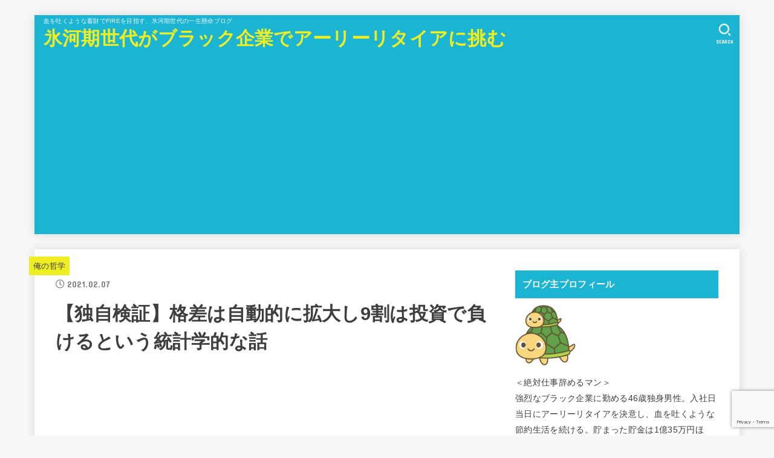

--- FILE ---
content_type: text/html; charset=UTF-8
request_url: https://iceage.work/?p=1807
body_size: 24936
content:
<!doctype html><html dir="ltr" lang="ja" prefix="og: https://ogp.me/ns#"><head><meta charset="utf-8"><meta http-equiv="X-UA-Compatible" content="IE=edge"><meta name="HandheldFriendly" content="True"><meta name="MobileOptimized" content="320"><meta name="viewport" content="width=device-width, initial-scale=1"/><link rel="pingback" href="https://iceage.work/xmlrpc.php"><link media="all" href="https://iceage.work/wp-content/cache/autoptimize/css/autoptimize_641e1343108bc21d7ba4210b0665b7c1.css" rel="stylesheet"><title>【独自検証】格差は自動的に拡大し9割は投資で負けるという統計学的な話 - 氷河期世代がブラック企業でアーリーリタイアに挑む</title> <!-- All in One SEO 4.8.0 - aioseo.com --><meta name="description" content="株やFX、その他の勝負事などで、勝ち負けを決める要因は何でしょうか。 企業分析力の巧拙？ それは確かにあるでし" /><meta name="robots" content="max-image-preview:large" /><meta name="author" content="絶対仕事辞めるマン"/><link rel="canonical" href="https://iceage.work/?p=1807" /><meta name="generator" content="All in One SEO (AIOSEO) 4.8.0" /><meta property="og:locale" content="ja_JP" /><meta property="og:site_name" content="氷河期世代がブラック企業でアーリーリタイアに挑む - 血を吐くような蓄財でFIREを目指す、氷河期世代の一生懸命ブログ" /><meta property="og:type" content="article" /><meta property="og:title" content="【独自検証】格差は自動的に拡大し9割は投資で負けるという統計学的な話 - 氷河期世代がブラック企業でアーリーリタイアに挑む" /><meta property="og:description" content="株やFX、その他の勝負事などで、勝ち負けを決める要因は何でしょうか。 企業分析力の巧拙？ それは確かにあるでし" /><meta property="og:url" content="https://iceage.work/?p=1807" /><meta property="article:published_time" content="2021-02-07T01:27:24+00:00" /><meta property="article:modified_time" content="2022-06-11T13:07:18+00:00" /><meta name="twitter:card" content="summary" /><meta name="twitter:title" content="【独自検証】格差は自動的に拡大し9割は投資で負けるという統計学的な話 - 氷河期世代がブラック企業でアーリーリタイアに挑む" /><meta name="twitter:description" content="株やFX、その他の勝負事などで、勝ち負けを決める要因は何でしょうか。 企業分析力の巧拙？ それは確かにあるでし" /><meta name="twitter:image" content="https://iceage.work/wp-content/uploads/2021/02/2021y02m06d_130534252.jpg" /> <script type="application/ld+json" class="aioseo-schema">{"@context":"https:\/\/schema.org","@graph":[{"@type":"BlogPosting","@id":"https:\/\/iceage.work\/?p=1807#blogposting","name":"\u3010\u72ec\u81ea\u691c\u8a3c\u3011\u683c\u5dee\u306f\u81ea\u52d5\u7684\u306b\u62e1\u5927\u30579\u5272\u306f\u6295\u8cc7\u3067\u8ca0\u3051\u308b\u3068\u3044\u3046\u7d71\u8a08\u5b66\u7684\u306a\u8a71 - \u6c37\u6cb3\u671f\u4e16\u4ee3\u304c\u30d6\u30e9\u30c3\u30af\u4f01\u696d\u3067\u30a2\u30fc\u30ea\u30fc\u30ea\u30bf\u30a4\u30a2\u306b\u6311\u3080","headline":"\u3010\u72ec\u81ea\u691c\u8a3c\u3011\u683c\u5dee\u306f\u81ea\u52d5\u7684\u306b\u62e1\u5927\u30579\u5272\u306f\u6295\u8cc7\u3067\u8ca0\u3051\u308b\u3068\u3044\u3046\u7d71\u8a08\u5b66\u7684\u306a\u8a71","author":{"@id":"https:\/\/iceage.work\/?author=1#author"},"publisher":{"@id":"https:\/\/iceage.work\/#organization"},"image":{"@type":"ImageObject","url":"https:\/\/iceage.work\/wp-content\/uploads\/2021\/02\/2021y02m06d_130534252.jpg","width":851,"height":680},"datePublished":"2021-02-07T10:27:24+09:00","dateModified":"2022-06-11T22:07:18+09:00","inLanguage":"ja","commentCount":6,"mainEntityOfPage":{"@id":"https:\/\/iceage.work\/?p=1807#webpage"},"isPartOf":{"@id":"https:\/\/iceage.work\/?p=1807#webpage"},"articleSection":"\u4ffa\u306e\u54f2\u5b66, \u682a\u5f0f\u6295\u8cc7, \u968e\u5c64\u793e\u4f1a"},{"@type":"BreadcrumbList","@id":"https:\/\/iceage.work\/?p=1807#breadcrumblist","itemListElement":[{"@type":"ListItem","@id":"https:\/\/iceage.work\/#listItem","position":1,"name":"\u5bb6","item":"https:\/\/iceage.work\/","nextItem":{"@type":"ListItem","@id":"https:\/\/iceage.work\/?p=1807#listItem","name":"\u3010\u72ec\u81ea\u691c\u8a3c\u3011\u683c\u5dee\u306f\u81ea\u52d5\u7684\u306b\u62e1\u5927\u30579\u5272\u306f\u6295\u8cc7\u3067\u8ca0\u3051\u308b\u3068\u3044\u3046\u7d71\u8a08\u5b66\u7684\u306a\u8a71"}},{"@type":"ListItem","@id":"https:\/\/iceage.work\/?p=1807#listItem","position":2,"name":"\u3010\u72ec\u81ea\u691c\u8a3c\u3011\u683c\u5dee\u306f\u81ea\u52d5\u7684\u306b\u62e1\u5927\u30579\u5272\u306f\u6295\u8cc7\u3067\u8ca0\u3051\u308b\u3068\u3044\u3046\u7d71\u8a08\u5b66\u7684\u306a\u8a71","previousItem":{"@type":"ListItem","@id":"https:\/\/iceage.work\/#listItem","name":"\u5bb6"}}]},{"@type":"Organization","@id":"https:\/\/iceage.work\/#organization","name":"\u6c37\u6cb3\u671f\u4e16\u4ee3\u304c\u30d6\u30e9\u30c3\u30af\u4f01\u696d\u3067\u30a2\u30fc\u30ea\u30fc\u30ea\u30bf\u30a4\u30a2\u306b\u6311\u3080","description":"\u8840\u3092\u5410\u304f\u3088\u3046\u306a\u84c4\u8ca1\u3067FIRE\u3092\u76ee\u6307\u3059\u3001\u6c37\u6cb3\u671f\u4e16\u4ee3\u306e\u4e00\u751f\u61f8\u547d\u30d6\u30ed\u30b0","url":"https:\/\/iceage.work\/"},{"@type":"Person","@id":"https:\/\/iceage.work\/?author=1#author","url":"https:\/\/iceage.work\/?author=1","name":"\u7d76\u5bfe\u4ed5\u4e8b\u8f9e\u3081\u308b\u30de\u30f3","image":{"@type":"ImageObject","@id":"https:\/\/iceage.work\/?p=1807#authorImage","url":"https:\/\/secure.gravatar.com\/avatar\/adb7d5ead360097885ef2c6e0eedc51f14660e01415885b6ee4cf7a9af991562?s=96&d=mm&r=g","width":96,"height":96,"caption":"\u7d76\u5bfe\u4ed5\u4e8b\u8f9e\u3081\u308b\u30de\u30f3"}},{"@type":"WebPage","@id":"https:\/\/iceage.work\/?p=1807#webpage","url":"https:\/\/iceage.work\/?p=1807","name":"\u3010\u72ec\u81ea\u691c\u8a3c\u3011\u683c\u5dee\u306f\u81ea\u52d5\u7684\u306b\u62e1\u5927\u30579\u5272\u306f\u6295\u8cc7\u3067\u8ca0\u3051\u308b\u3068\u3044\u3046\u7d71\u8a08\u5b66\u7684\u306a\u8a71 - \u6c37\u6cb3\u671f\u4e16\u4ee3\u304c\u30d6\u30e9\u30c3\u30af\u4f01\u696d\u3067\u30a2\u30fc\u30ea\u30fc\u30ea\u30bf\u30a4\u30a2\u306b\u6311\u3080","description":"\u682a\u3084FX\u3001\u305d\u306e\u4ed6\u306e\u52dd\u8ca0\u4e8b\u306a\u3069\u3067\u3001\u52dd\u3061\u8ca0\u3051\u3092\u6c7a\u3081\u308b\u8981\u56e0\u306f\u4f55\u3067\u3057\u3087\u3046\u304b\u3002 \u4f01\u696d\u5206\u6790\u529b\u306e\u5de7\u62d9\uff1f \u305d\u308c\u306f\u78ba\u304b\u306b\u3042\u308b\u3067\u3057","inLanguage":"ja","isPartOf":{"@id":"https:\/\/iceage.work\/#website"},"breadcrumb":{"@id":"https:\/\/iceage.work\/?p=1807#breadcrumblist"},"author":{"@id":"https:\/\/iceage.work\/?author=1#author"},"creator":{"@id":"https:\/\/iceage.work\/?author=1#author"},"image":{"@type":"ImageObject","url":"https:\/\/iceage.work\/wp-content\/uploads\/2021\/02\/2021y02m06d_130534252.jpg","@id":"https:\/\/iceage.work\/?p=1807\/#mainImage","width":851,"height":680},"primaryImageOfPage":{"@id":"https:\/\/iceage.work\/?p=1807#mainImage"},"datePublished":"2021-02-07T10:27:24+09:00","dateModified":"2022-06-11T22:07:18+09:00"},{"@type":"WebSite","@id":"https:\/\/iceage.work\/#website","url":"https:\/\/iceage.work\/","name":"\u6c37\u6cb3\u671f\u4e16\u4ee3\u304c\u30d6\u30e9\u30c3\u30af\u4f01\u696d\u3067\u30a2\u30fc\u30ea\u30fc\u30ea\u30bf\u30a4\u30a2\u306b\u6311\u3080","description":"\u8840\u3092\u5410\u304f\u3088\u3046\u306a\u84c4\u8ca1\u3067FIRE\u3092\u76ee\u6307\u3059\u3001\u6c37\u6cb3\u671f\u4e16\u4ee3\u306e\u4e00\u751f\u61f8\u547d\u30d6\u30ed\u30b0","inLanguage":"ja","publisher":{"@id":"https:\/\/iceage.work\/#organization"}}]}</script> <!-- All in One SEO --><link rel='dns-prefetch' href='//webfonts.xserver.jp' /><link rel='dns-prefetch' href='//www.google.com' /><link rel='dns-prefetch' href='//ajax.googleapis.com' /><link rel='dns-prefetch' href='//fonts.googleapis.com' /><link rel='dns-prefetch' href='//use.fontawesome.com' /><link rel='dns-prefetch' href='//www.googletagmanager.com' /><link rel='dns-prefetch' href='//pagead2.googlesyndication.com' /><link rel="alternate" type="application/rss+xml" title="氷河期世代がブラック企業でアーリーリタイアに挑む &raquo; フィード" href="https://iceage.work/?feed=rss2" /><link rel="alternate" type="application/rss+xml" title="氷河期世代がブラック企業でアーリーリタイアに挑む &raquo; コメントフィード" href="https://iceage.work/?feed=comments-rss2" /><link rel="alternate" type="application/rss+xml" title="氷河期世代がブラック企業でアーリーリタイアに挑む &raquo; 【独自検証】格差は自動的に拡大し9割は投資で負けるという統計学的な話 のコメントのフィード" href="https://iceage.work/?feed=rss2&#038;p=1807" /><link rel="alternate" title="oEmbed (JSON)" type="application/json+oembed" href="https://iceage.work/index.php?rest_route=%2Foembed%2F1.0%2Fembed&#038;url=https%3A%2F%2Ficeage.work%2F%3Fp%3D1807" /><link rel="alternate" title="oEmbed (XML)" type="text/xml+oembed" href="https://iceage.work/index.php?rest_route=%2Foembed%2F1.0%2Fembed&#038;url=https%3A%2F%2Ficeage.work%2F%3Fp%3D1807&#038;format=xml" /><meta name="description" content="ランダム取引を自然に任せて繰り返せば格差は広がるのでしょうか、狭まるのでしょうか？統計的に検証しました。それに合わせた投資戦略とは何なのでしょうか" /><link rel='stylesheet' id='pz-linkcard-css-css' href='//iceage.work/wp-content/uploads/pz-linkcard/style/style.min.css?ver=2.5.6.4.2' type='text/css' media='all' /><link rel='stylesheet' id='gf_font-css' href='https://fonts.googleapis.com/css?family=Concert+One&#038;display=swap' type='text/css' media='all' /><link rel='stylesheet' id='fontawesome-css' href='https://use.fontawesome.com/releases/v5.13.0/css/all.css' type='text/css' media='all' /> <script type="text/javascript" src="https://ajax.googleapis.com/ajax/libs/jquery/1.12.4/jquery.min.js?ver=1.12.4" id="jquery-js"></script> <script type="text/javascript" src="//webfonts.xserver.jp/js/xserverv3.js?fadein=0&amp;ver=2.0.8" id="typesquare_std-js"></script> <link rel="https://api.w.org/" href="https://iceage.work/index.php?rest_route=/" /><link rel="alternate" title="JSON" type="application/json" href="https://iceage.work/index.php?rest_route=/wp/v2/posts/1807" /><link rel="EditURI" type="application/rsd+xml" title="RSD" href="https://iceage.work/xmlrpc.php?rsd" /><link rel='shortlink' href='https://iceage.work/?p=1807' /><meta name="generator" content="Site Kit by Google 1.147.0" /><style type="text/css">.liquid-speech-balloon-01 .liquid-speech-balloon-avatar { background-image: url("https://iceage.work/wp-content/uploads/2020/12/20200427212855.jpg"); } .liquid-speech-balloon-02 .liquid-speech-balloon-avatar { background-image: url("https://iceage.work/wp-content/uploads/2020/12/2020y12m28d_203324991-1.jpg"); } .liquid-speech-balloon-03 .liquid-speech-balloon-avatar { background-image: url("https://iceage.work/wp-content/uploads/2020/12/2020y06m21d_092952508.jpg"); } .liquid-speech-balloon-04 .liquid-speech-balloon-avatar { background-image: url("https://iceage.work/wp-content/uploads/2020/12/2020y06m21d_092020129.jpg"); } .liquid-speech-balloon-05 .liquid-speech-balloon-avatar { background-image: url("https://iceage.work/wp-content/uploads/2020/12/2020y06m21d_085515903.jpg"); } .liquid-speech-balloon-06 .liquid-speech-balloon-avatar { background-image: url("https://iceage.work/wp-content/uploads/2020/12/2020y12m29d_062739541.jpg"); } .liquid-speech-balloon-07 .liquid-speech-balloon-avatar { background-image: url("https://iceage.work/wp-content/uploads/2020/12/2020y12m29d_064234924.jpg"); } .liquid-speech-balloon-08 .liquid-speech-balloon-avatar { background-image: url("https://iceage.work/wp-content/uploads/2021/09/2021y09m11d_131902717.jpg"); } .liquid-speech-balloon-02 .liquid-speech-balloon-avatar::after { content: "リタ犬"; } .liquid-speech-balloon-06 .liquid-speech-balloon-avatar::after { content: "心の悪魔"; }</style><!-- 高速化キーリクエストのプリロード --><link rel="preload" as="font" type="font/woff" href="https://iceage.work/wp-content/themes/jstork19/webfonts/skticon/fonts/skticon.ttf?y3rfd4" crossorigin><link rel="preload" as="font" type="font/woff" href="https://iceage.work/wp-content/themes/jstork19/webfonts/skticon/fonts/skticon.woff?y3rfd4" crossorigin> <!-- 高速化キーリクエストのプリロードおわり --> <!-- Site Kit が追加した Google AdSense メタタグ --><meta name="google-adsense-platform-account" content="ca-host-pub-2644536267352236"><meta name="google-adsense-platform-domain" content="sitekit.withgoogle.com"> <!-- Site Kit が追加した End Google AdSense メタタグ --> <!-- Google AdSense スニペット (Site Kit が追加) --> <script type="text/javascript" async="async" src="https://pagead2.googlesyndication.com/pagead/js/adsbygoogle.js?client=ca-pub-8187647261995529&amp;host=ca-host-pub-2644536267352236" crossorigin="anonymous"></script> <!-- (ここまで) Google AdSense スニペット (Site Kit が追加) --> <!-- [ VK All in One Expansion Unit OGP ] --><meta property="og:site_name" content="氷河期世代がブラック企業でアーリーリタイアに挑む" /><meta property="og:url" content="https://iceage.work/?p=1807" /><meta property="og:title" content="【独自検証】格差は自動的に拡大し9割は投資で負けるという統計学的な話 | 氷河期世代がブラック企業でアーリーリタイアに挑む" /><meta property="og:description" content="ランダム取引を自然に任せて繰り返せば格差は広がるのでしょうか、狭まるのでしょうか？統計的に検証しました。それに合わせた投資戦略とは何なのでしょうか" /><meta property="og:type" content="article" /><meta property="og:image" content="https://iceage.work/wp-content/uploads/2021/02/2021y02m06d_130534252.jpg" /><meta property="og:image:width" content="728" /><meta property="og:image:height" content="582" /> <!-- [ / VK All in One Expansion Unit OGP ] --><link rel="alternate" type="application/rss+xml" title="RSS" href="https://iceage.work/rsslatest.xml" /> <!-- [ VK All in One Expansion Unit Article Structure Data ] --><script type="application/ld+json">{"@context":"https://schema.org/","@type":"Article","headline":"【独自検証】格差は自動的に拡大し9割は投資で負けるという統計学的な話","image":"https://iceage.work/wp-content/uploads/2021/02/2021y02m06d_130534252.jpg","datePublished":"2021-02-07T10:27:24+09:00","dateModified":"2022-06-11T22:07:18+09:00","author":{"@type":"","name":"絶対仕事辞めるマン","url":"https://iceage.work/","sameAs":""}}</script><!-- [ / VK All in One Expansion Unit Article Structure Data ] --></head><body data-rsssl=1 class="wp-singular post-template-default single single-post postid-1807 single-format-standard wp-embed-responsive wp-theme-jstork19 fa_v6_css vk-blocks h_boader bgnormal post-name-%e6%a0%bc%e5%b7%ae%e3%81%af%e8%87%aa%e5%8b%95%e7%9a%84%e3%81%ab%e6%8b%a1%e5%a4%a7%e3%81%99%e3%82%8b%e3%81%a8%e3%81%84%e3%81%86%e7%b5%b1%e8%a8%88%e5%ad%a6%e7%9a%84%e3%81%aa%e8%a9%b1 post-type-post"><div id="container"><header id="header" class="header"><div id="inner-header" class="wrap"><div id="site__logo" class="fs_m"><p class="site_description">血を吐くような蓄財でFIREを目指す、氷河期世代の一生懸命ブログ</p><p class="h1 text none_gf"><a href="https://iceage.work">氷河期世代がブラック企業でアーリーリタイアに挑む</a></p></div><a href="#searchbox" data-remodal-target="searchbox" id="search_btn" class="nav_btn search_btn"><span class="text gf">search</span></a></div></header><div id="content"><div id="inner-content" class="fadeIn wrap"><main id="main"><article id="post-1807" class="post-1807 post type-post status-publish format-standard has-post-thumbnail hentry category-4 category-7 category-15 article"><header class="article-header entry-header"><p class="byline entry-meta vcard cf"> <span class="cat-name cat-id-4"><a href="https://iceage.work/?cat=4">俺の哲学</a></span><time class="time__date gf entry-date updated">2021.02.07</time></p><h1 class="entry-title single-title" itemprop="headline" rel="bookmark">【独自検証】格差は自動的に拡大し9割は投資で負けるという統計学的な話</h1></header><section class="entry-content cf"><div class="add titleunder"><div id="text-14" class="widget widget_text"><div class="textwidget"><p><script async src="https://pagead2.googlesyndication.com/pagead/js/adsbygoogle.js"></script><br /> <!-- wordpressのディスプレイ --><br /> <ins class="adsbygoogle"
 style="display:block"
 data-ad-client="ca-pub-8187647261995529"
 data-ad-slot="7841923270"
 data-ad-format="auto"
 data-full-width-responsive="true"></ins><br /> <script>(adsbygoogle = window.adsbygoogle || []).push({});</script></p></div></div></div><figure class="wp-block-image size-large"><noscript><img decoding="async" width="851" height="680" src="https://iceage.work/wp-content/uploads/2021/02/2021y02m06d_130534252.jpg" alt="" class="wp-image-1817" srcset="https://iceage.work/wp-content/uploads/2021/02/2021y02m06d_130534252.jpg 851w, https://iceage.work/wp-content/uploads/2021/02/2021y02m06d_130534252-300x240.jpg 300w, https://iceage.work/wp-content/uploads/2021/02/2021y02m06d_130534252-768x614.jpg 768w" sizes="(max-width: 851px) 100vw, 851px" /></noscript><img decoding="async" width="851" height="680" src='data:image/svg+xml,%3Csvg%20xmlns=%22http://www.w3.org/2000/svg%22%20viewBox=%220%200%20851%20680%22%3E%3C/svg%3E' data-src="https://iceage.work/wp-content/uploads/2021/02/2021y02m06d_130534252.jpg" alt="" class="lazyload wp-image-1817" data-srcset="https://iceage.work/wp-content/uploads/2021/02/2021y02m06d_130534252.jpg 851w, https://iceage.work/wp-content/uploads/2021/02/2021y02m06d_130534252-300x240.jpg 300w, https://iceage.work/wp-content/uploads/2021/02/2021y02m06d_130534252-768x614.jpg 768w" data-sizes="(max-width: 851px) 100vw, 851px" /></figure><p>株やFX、その他の勝負事などで、勝ち負けを決める要因は何でしょうか。</p><div class="wp-block-liquid-speech-balloon liquid-speech-balloon-wrap liquid-speech-balloon-02  liquid-speech-balloon-short"><div class="liquid-speech-balloon-avatar"></div><div class="liquid-speech-balloon-text"><p>企業分析力の巧拙？</p><div class="liquid-speech-balloon-arrow"></div></div></div><p>それは<strong>確かにある</strong>でしょう。</p><div class="wp-block-liquid-speech-balloon liquid-speech-balloon-wrap liquid-speech-balloon-02  liquid-speech-balloon-short"><div class="liquid-speech-balloon-avatar"></div><div class="liquid-speech-balloon-text"><p>チャート分析力？</p><div class="liquid-speech-balloon-arrow"></div></div></div><p><strong>あまり当てにならなさそう</strong>ですが、否定もできません。</p><div class="wp-block-liquid-speech-balloon liquid-speech-balloon-wrap liquid-speech-balloon-02  liquid-speech-balloon-short"><div class="liquid-speech-balloon-avatar"></div><div class="liquid-speech-balloon-text"><p>資金力や投資規模？</p><div class="liquid-speech-balloon-arrow"></div></div></div><p><strong>明確に有利</strong>になるでしょう。</p><div class="wp-block-liquid-speech-balloon liquid-speech-balloon-wrap liquid-speech-balloon-02  liquid-speech-balloon-short"><div class="liquid-speech-balloon-avatar"></div><div class="liquid-speech-balloon-text"><p>インサイダー情報？</p><div class="liquid-speech-balloon-arrow"></div></div></div><p>超有利になりますが<strong>犯罪</strong>です。</p><p>一般にはこのような</p><ul class="wp-block-list"><li><strong>技術</strong></li><li><strong>資本</strong></li><li><strong>情報力</strong> etc.</li></ul><p>の有無により勝ち組と負け組に分かれると解釈されることが多いようです。逆に言えば、技術・資本・情報に差が無い完全な機会平等であれば、みんな似たような戦績になる感じがしますよね。</p><p>しかし実は上記のような巧拙の要素が全くない「<strong>完全な機会平等の世界」でさえも現実社会のように激しい格差を生む…</strong>というお話を紹介したいと思います。</p><p>前回記事では別視点から似たような解析を行っているので併せてお読みください！</p><div class="related_article cf typesimple"><a class="related_article__link" href="https://iceage.work/?p=1711"><figure class="eyecatch thum"><noscript><img decoding="async" width="485" height="300" src="https://iceage.work/wp-content/uploads/2021/01/2021y01m30d_142951229-485x300.jpg" class="attachment-oc-post-thum size-oc-post-thum wp-post-image" alt="" /></noscript><img decoding="async" width="485" height="300" src='data:image/svg+xml,%3Csvg%20xmlns=%22http://www.w3.org/2000/svg%22%20viewBox=%220%200%20485%20300%22%3E%3C/svg%3E' data-src="https://iceage.work/wp-content/uploads/2021/01/2021y01m30d_142951229-485x300.jpg" class="lazyload attachment-oc-post-thum size-oc-post-thum wp-post-image" alt="" /></figure><div class="meta inbox"><p class="ttl" data-labeltext="関連記事">検証「資産を100倍にした億トレーダー」は天才か？ウソつきか？それともただの偶然か？</p><time class="time__date gf">2021.01.30</time></div></a></div><div class="wp-block-vk-blocks-heading"><div class="vk_heading vk_heading-style-default"><div id="ez-toc-container" class="ez-toc-v2_0_72 counter-hierarchy ez-toc-counter ez-toc-light-blue ez-toc-container-direction"><div class="ez-toc-title-container"><p class="ez-toc-title" style="cursor:inherit">目次</p> <span class="ez-toc-title-toggle"><a href="#" class="ez-toc-pull-right ez-toc-btn ez-toc-btn-xs ez-toc-btn-default ez-toc-toggle" aria-label="Toggle Table of Content"><span class="ez-toc-js-icon-con"><span class=""><span class="eztoc-hide" style="display:none;">Toggle</span><span class="ez-toc-icon-toggle-span"><svg style="fill: #999;color:#999" xmlns="http://www.w3.org/2000/svg" class="list-377408" width="20px" height="20px" viewBox="0 0 24 24" fill="none"><path d="M6 6H4v2h2V6zm14 0H8v2h12V6zM4 11h2v2H4v-2zm16 0H8v2h12v-2zM4 16h2v2H4v-2zm16 0H8v2h12v-2z" fill="currentColor"></path></svg><svg style="fill: #999;color:#999" class="arrow-unsorted-368013" xmlns="http://www.w3.org/2000/svg" width="10px" height="10px" viewBox="0 0 24 24" version="1.2" baseProfile="tiny"><path d="M18.2 9.3l-6.2-6.3-6.2 6.3c-.2.2-.3.4-.3.7s.1.5.3.7c.2.2.4.3.7.3h11c.3 0 .5-.1.7-.3.2-.2.3-.5.3-.7s-.1-.5-.3-.7zM5.8 14.7l6.2 6.3 6.2-6.3c.2-.2.3-.5.3-.7s-.1-.5-.3-.7c-.2-.2-.4-.3-.7-.3h-11c-.3 0-.5.1-.7.3-.2.2-.3.5-.3.7s.1.5.3.7z"/></svg></span></span></span></a></span></div><nav><ul class='ez-toc-list ez-toc-list-level-1 ' ><li class='ez-toc-page-1 ez-toc-heading-level-2'><a class="ez-toc-link ez-toc-heading-1" href="#%E8%A8%88%E7%AE%97%E6%9D%A1%E4%BB%B6%E3%81%A8%E7%9B%AE%E7%9A%84" title="計算条件と目的">計算条件と目的</a></li><li class='ez-toc-page-1 ez-toc-heading-level-2'><a class="ez-toc-link ez-toc-heading-2" href="#%E7%B5%90%E6%9E%9C%EF%BC%9A%E5%87%84%E3%81%84%E6%A0%BC%E5%B7%AE%E3%81%8C%E7%8F%BE%E3%82%8C%E3%81%9F%EF%BC%81" title="結果：凄い格差が現れた！">結果：凄い格差が現れた！</a><ul class='ez-toc-list-level-3' ><li class='ez-toc-heading-level-3'><a class="ez-toc-link ez-toc-heading-3" href="#%E8%B3%87%E7%94%A3%E3%82%B7%E3%82%A7%E3%82%A2%E3%81%AE%E6%8E%A8%E7%A7%BB" title="資産シェアの推移">資産シェアの推移</a></li><li class='ez-toc-page-1 ez-toc-heading-level-3'><a class="ez-toc-link ez-toc-heading-4" href="#%E3%82%B8%E3%83%8B%E4%BF%82%E6%95%B0%E3%81%AE%E6%8E%A8%E7%A7%BB" title="ジニ係数の推移">ジニ係数の推移</a></li></ul></li><li class='ez-toc-page-1 ez-toc-heading-level-2'><a class="ez-toc-link ez-toc-heading-5" href="#%E8%80%83%E5%AF%9F%EF%BC%9A%E3%81%AA%E3%81%9C%E6%A0%BC%E5%B7%AE%E3%81%8C%E7%94%9F%E3%81%98%E3%81%A6%E3%81%97%E3%81%BE%E3%81%A3%E3%81%9F%E3%81%AE%E3%81%8B%EF%BC%9F" title="考察：なぜ格差が生じてしまったのか？">考察：なぜ格差が生じてしまったのか？</a></li><li class='ez-toc-page-1 ez-toc-heading-level-2'><a class="ez-toc-link ez-toc-heading-6" href="#%E6%95%97%E8%80%85%E3%81%AE%E3%82%B2%E3%83%BC%E3%83%A0" title="敗者のゲーム">敗者のゲーム</a></li><li class='ez-toc-page-1 ez-toc-heading-level-2'><a class="ez-toc-link ez-toc-heading-7" href="#%E3%80%8C%E9%85%B7%E3%81%84%E7%8F%BE%E5%AE%9F%E3%80%8D%E3%81%A8%E3%80%8C%E5%B9%B3%E7%AD%89%E4%B8%BB%E7%BE%A9%E3%80%8D" title="「酷い現実」と「平等主義」">「酷い現実」と「平等主義」</a></li><li class='ez-toc-page-1 ez-toc-heading-level-2'><a class="ez-toc-link ez-toc-heading-8" href="#%E3%81%8A%E3%81%BE%E3%81%91%EF%BC%9A%E6%A0%BC%E5%B7%AE%E3%81%8C%E7%94%A3%E3%82%93%E3%81%A0%E9%80%B2%E5%8C%96%E8%AB%96" title="おまけ：格差が産んだ進化論">おまけ：格差が産んだ進化論</a></li><li class='ez-toc-page-1 ez-toc-heading-level-2'><a class="ez-toc-link ez-toc-heading-9" href="#%E3%81%BE%E3%81%A8%E3%82%81%EF%BC%9A%E5%8B%9D%E3%81%A6%E3%82%8B%E6%8A%95%E8%B3%87%E3%82%88%E3%82%8A%E3%80%8C%E8%B2%A0%E3%81%91%E3%81%AA%E3%81%84%E6%8A%95%E8%B3%87%E3%80%8D" title="まとめ：勝てる投資より「負けない投資」">まとめ：勝てる投資より「負けない投資」</a></li></ul></nav></div><h2 style="color:#000000;font-size:2rem;margin-bottom:1rem" class="vk_heading_title vk_heading_title-style-default"><span class="ez-toc-section" id="%E8%A8%88%E7%AE%97%E6%9D%A1%E4%BB%B6%E3%81%A8%E7%9B%AE%E7%9A%84"></span><span>計算条件と目的</span><span class="ez-toc-section-end"></span></h2></div></div><figure class="wp-block-image size-large is-resized"><noscript><img decoding="async" src="https://iceage.work/wp-content/uploads/2021/02/2021y02m06d_131550501-1024x797.jpg" alt="" class="wp-image-1818" width="388" height="301" srcset="https://iceage.work/wp-content/uploads/2021/02/2021y02m06d_131550501-1024x797.jpg 1024w, https://iceage.work/wp-content/uploads/2021/02/2021y02m06d_131550501-300x233.jpg 300w, https://iceage.work/wp-content/uploads/2021/02/2021y02m06d_131550501-768x597.jpg 768w, https://iceage.work/wp-content/uploads/2021/02/2021y02m06d_131550501.jpg 1414w" sizes="(max-width: 388px) 100vw, 388px" /></noscript><img decoding="async" src='data:image/svg+xml,%3Csvg%20xmlns=%22http://www.w3.org/2000/svg%22%20viewBox=%220%200%20388%20301%22%3E%3C/svg%3E' data-src="https://iceage.work/wp-content/uploads/2021/02/2021y02m06d_131550501-1024x797.jpg" alt="" class="lazyload wp-image-1818" width="388" height="301" data-srcset="https://iceage.work/wp-content/uploads/2021/02/2021y02m06d_131550501-1024x797.jpg 1024w, https://iceage.work/wp-content/uploads/2021/02/2021y02m06d_131550501-300x233.jpg 300w, https://iceage.work/wp-content/uploads/2021/02/2021y02m06d_131550501-768x597.jpg 768w, https://iceage.work/wp-content/uploads/2021/02/2021y02m06d_131550501.jpg 1414w" data-sizes="(max-width: 388px) 100vw, 388px" /></figure><p>今回の手法と目的は下記の通りです。</p><ul class="wp-block-list"><li><strong>投資勝敗の動きを完全ランダムだと仮定</strong></li><li><strong>取引を繰り返すごとに資産はどのように推移するのか</strong></li><li><strong>資産格差はどのように広がっていくのか</strong></li></ul><p>を検証していきます。</p><p>計算条件は</p><div class="wp-block-stk-plugin-cbox-notitle cbox is-style-site_color type_normal"><div class="cboxcomment"><ul class="wp-block-list" id="block-0869e4dd-c1af-4536-9f5a-3d3ad6d208d2"><li><strong>1取引で50%の確率で資産の2%を失う、50%の確率で資産が2%増える</strong></li><li><strong>大人数(無限)がこの取引を延々と繰り返す</strong></li><li>それで<strong>全体的な資産分布がどのように変化するのかを分析</strong></li></ul></div></div><p>たったこれだけの<strong>非常にシンプル</strong>なものです。シミュレーションではなく数学的に解いて試算したので<span style="text-decoration: underline" class="underline">初期資金とかサンプル数という要素はありません</span><span class="span-stk-fs-s">。(逆に言うとどのような初期資金やサンプル数でも当てはまります)</span></p><p>具体的には二項分布の確率密度関数の積分なるものを繰り返す作業なのですが、延々と数学的証明を書いても<strong><span style="color:#cf2e2e" class="tadv-color">全く面白くない</span></strong>ので<span class="span-stk-fs-l"><span style="color:#0693e3" class="tadv-color"><strong>全部割愛</strong></span></span>します！</p><div class="wp-block-liquid-speech-balloon liquid-speech-balloon-wrap liquid-speech-balloon-01  liquid-speech-balloon-short"><div class="liquid-speech-balloon-avatar"></div><div class="liquid-speech-balloon-text"><p>実際はエクセルに<strong>BINOM.DIST</strong>という関数を入力するだけです</p><div class="liquid-speech-balloon-arrow"></div></div></div><div class="wp-block-liquid-speech-balloon liquid-speech-balloon-wrap liquid-speech-balloon-02  liquid-speech-balloon-short"><div class="liquid-speech-balloon-avatar"></div><div class="liquid-speech-balloon-text"><p>エクセルを作った人は凄いな～</p><div class="liquid-speech-balloon-arrow"></div></div></div><p>というわけでさっそく<strong>グルグルっ</strong>と計算しました。資産分布はどのように変化したのでしょうか？</p><div class="wp-block-vk-blocks-heading"><div class="vk_heading vk_heading-style-default"><h2 style="color:#000000;font-size:2rem;margin-bottom:1rem" class="vk_heading_title vk_heading_title-style-default"><span class="ez-toc-section" id="%E7%B5%90%E6%9E%9C%EF%BC%9A%E5%87%84%E3%81%84%E6%A0%BC%E5%B7%AE%E3%81%8C%E7%8F%BE%E3%82%8C%E3%81%9F%EF%BC%81"></span><span>結果：凄い格差が現れた！</span><span class="ez-toc-section-end"></span></h2></div></div><p>取引1万回まで計算した結果です。</p><div class="wp-block-vk-blocks-heading"><div class="vk_heading vk_heading-style-default"><h3 style="color:#000000;font-size:2.2rem;margin-bottom:1rem" class="vk_heading_title vk_heading_title-style-default"><span class="ez-toc-section" id="%E8%B3%87%E7%94%A3%E3%82%B7%E3%82%A7%E3%82%A2%E3%81%AE%E6%8E%A8%E7%A7%BB"></span><span><span class="span-stk-fs-s">資産シェアの推移</span></span><span class="ez-toc-section-end"></span></h3></div></div><p>取引行動の試行回数が増えるに従い、資産のシェアは下グラフのように推移します。縦軸が上位X％の集団の全体に対する資産シェア、横軸が取引試行回数です。</p><figure class="wp-block-image size-large is-resized"><noscript><img decoding="async" src="https://iceage.work/wp-content/uploads/2021/02/2021y02m07d_060410344-1024x736.jpg" alt="" class="wp-image-1832" width="666" height="478" srcset="https://iceage.work/wp-content/uploads/2021/02/2021y02m07d_060410344-1024x736.jpg 1024w, https://iceage.work/wp-content/uploads/2021/02/2021y02m07d_060410344-300x216.jpg 300w, https://iceage.work/wp-content/uploads/2021/02/2021y02m07d_060410344-768x552.jpg 768w, https://iceage.work/wp-content/uploads/2021/02/2021y02m07d_060410344.jpg 1328w" sizes="(max-width: 666px) 100vw, 666px" /></noscript><img decoding="async" src='data:image/svg+xml,%3Csvg%20xmlns=%22http://www.w3.org/2000/svg%22%20viewBox=%220%200%20666%20478%22%3E%3C/svg%3E' data-src="https://iceage.work/wp-content/uploads/2021/02/2021y02m07d_060410344-1024x736.jpg" alt="" class="lazyload wp-image-1832" width="666" height="478" data-srcset="https://iceage.work/wp-content/uploads/2021/02/2021y02m07d_060410344-1024x736.jpg 1024w, https://iceage.work/wp-content/uploads/2021/02/2021y02m07d_060410344-300x216.jpg 300w, https://iceage.work/wp-content/uploads/2021/02/2021y02m07d_060410344-768x552.jpg 768w, https://iceage.work/wp-content/uploads/2021/02/2021y02m07d_060410344.jpg 1328w" data-sizes="(max-width: 666px) 100vw, 666px" /></figure><div class="wp-block-liquid-speech-balloon liquid-speech-balloon-wrap liquid-speech-balloon-02  liquid-speech-balloon-short"><div class="liquid-speech-balloon-avatar"></div><div class="liquid-speech-balloon-text"><p>上位の人の持ち分がどんどん増えていますね</p><div class="liquid-speech-balloon-arrow"></div></div></div><div class="wp-block-liquid-speech-balloon liquid-speech-balloon-wrap liquid-speech-balloon-01  liquid-speech-balloon-short"><div class="liquid-speech-balloon-avatar"></div><div class="liquid-speech-balloon-text"><p>はい。でも表示がやや抽象的なので、例を挙げて補足します</p><div class="liquid-speech-balloon-arrow"></div></div></div><p>例えば</p><ul class="wp-block-list"><li>対象人数<strong><span class="span-stk-fs-l">1000</span>人</strong></li><li>それぞれ<strong><span class="span-stk-fs-l">100</span>万円</strong>を持ってスタート<br><span class="span-stk-fs-ss">→即ち市場には全部で</span><span class="span-stk-fs-s"><strong>10</strong></span><span class="span-stk-fs-ss"><strong>億円</strong>があり完全平等に配られている</span></li><li>全員<strong><span class="span-stk-fs-l">1</span>万回</strong>の取引を繰り返す</li></ul><p>このケースだと、最終的(取引1万回目)にはこうなるという意味です。</p><figure class="wp-block-image size-large is-resized"><noscript><img decoding="async" src="https://iceage.work/wp-content/uploads/2021/02/2021y02m07d_043941011-1024x787.jpg" alt="" class="wp-image-1827" width="539" height="414" srcset="https://iceage.work/wp-content/uploads/2021/02/2021y02m07d_043941011-1024x787.jpg 1024w, https://iceage.work/wp-content/uploads/2021/02/2021y02m07d_043941011-300x231.jpg 300w, https://iceage.work/wp-content/uploads/2021/02/2021y02m07d_043941011-768x590.jpg 768w, https://iceage.work/wp-content/uploads/2021/02/2021y02m07d_043941011.jpg 1179w" sizes="(max-width: 539px) 100vw, 539px" /></noscript><img decoding="async" src='data:image/svg+xml,%3Csvg%20xmlns=%22http://www.w3.org/2000/svg%22%20viewBox=%220%200%20539%20414%22%3E%3C/svg%3E' data-src="https://iceage.work/wp-content/uploads/2021/02/2021y02m07d_043941011-1024x787.jpg" alt="" class="lazyload wp-image-1827" width="539" height="414" data-srcset="https://iceage.work/wp-content/uploads/2021/02/2021y02m07d_043941011-1024x787.jpg 1024w, https://iceage.work/wp-content/uploads/2021/02/2021y02m07d_043941011-300x231.jpg 300w, https://iceage.work/wp-content/uploads/2021/02/2021y02m07d_043941011-768x590.jpg 768w, https://iceage.work/wp-content/uploads/2021/02/2021y02m07d_043941011.jpg 1179w" data-sizes="(max-width: 539px) 100vw, 539px" /></figure><p>ちなみに<strong>中央値</strong>*は<strong>13万8000円</strong>。平均値は当たり前ですがピッタリ100万円(→全員あわせて10億円を保有)です。<br><span class="span-stk-fs-ss">*ちょうど真ん中の人(500位)の資産</span></p><div class="add"><script async src="https://pagead2.googlesyndication.com/pagead/js/adsbygoogle.js?client=ca-pub-8187647261995529"
     crossorigin="anonymous"></script> <ins class="adsbygoogle"
 style="display:block; text-align:center;"
 data-ad-layout="in-article"
 data-ad-format="fluid"
 data-ad-client="ca-pub-8187647261995529"
 data-ad-slot="4221925238"></ins> <script>(adsbygoogle = window.adsbygoogle || []).push({});</script></div><div class="wp-block-vk-blocks-heading"><div class="vk_heading vk_heading-style-default"><h3 style="color:#000000;font-size:2.2rem;margin-bottom:1rem" class="vk_heading_title vk_heading_title-style-default"><span class="ez-toc-section" id="%E3%82%B8%E3%83%8B%E4%BF%82%E6%95%B0%E3%81%AE%E6%8E%A8%E7%A7%BB"></span><span><span class="span-stk-fs-s">ジニ係数の推移</span></span><span class="ez-toc-section-end"></span></h3></div></div><p>せっかくデータができたので<strong>ジニ係数</strong>の推移も算出してみました。ジニ係数というのは社会学でよく使われる<strong><span class="span-stk-maker-yellow"><span style="color:#cf2e2e" class="tadv-color">不平等さ</span>を表す数字</span></strong>です。</p><div class="wp-block-stk-plugin-cbox cbox intitle is-style-site_color type_normal"><div class="box_title"><span class="span__box_title">ジニ係数</span></div><div class="cboxcomment"><ul class="wp-block-list"><li><strong>最小値は<span class="span-stk-fs-l">０</span></strong>(完全平等で全員が同額を持っている状態)</li><li><strong>数字が大きくなるほど資産や所得が不平等に分配</strong>されていることを示す</li><li><strong>最大値は<span class="span-stk-fs-l">１</span></strong>(トップの1人が全ての富を独占している状態)</li></ul></div></div><p>下記が取引回数とジニ係数の推移です。</p><figure class="wp-block-image size-large is-resized"><noscript><img decoding="async" src="https://iceage.work/wp-content/uploads/2021/02/2021y02m06d_120316094.jpg" alt="" class="wp-image-1813" width="486" height="388" srcset="https://iceage.work/wp-content/uploads/2021/02/2021y02m06d_120316094.jpg 851w, https://iceage.work/wp-content/uploads/2021/02/2021y02m06d_120316094-300x240.jpg 300w, https://iceage.work/wp-content/uploads/2021/02/2021y02m06d_120316094-768x614.jpg 768w" sizes="(max-width: 486px) 100vw, 486px" /></noscript><img decoding="async" src='data:image/svg+xml,%3Csvg%20xmlns=%22http://www.w3.org/2000/svg%22%20viewBox=%220%200%20486%20388%22%3E%3C/svg%3E' data-src="https://iceage.work/wp-content/uploads/2021/02/2021y02m06d_120316094.jpg" alt="" class="lazyload wp-image-1813" width="486" height="388" data-srcset="https://iceage.work/wp-content/uploads/2021/02/2021y02m06d_120316094.jpg 851w, https://iceage.work/wp-content/uploads/2021/02/2021y02m06d_120316094-300x240.jpg 300w, https://iceage.work/wp-content/uploads/2021/02/2021y02m06d_120316094-768x614.jpg 768w" data-sizes="(max-width: 486px) 100vw, 486px" /></figure><p>1万回目のときのジニ係数はなななんと<span class="span-stk-fs-l">0.8427</span>でした！</p><div class="wp-block-liquid-speech-balloon liquid-speech-balloon-wrap liquid-speech-balloon-02  liquid-speech-balloon-short"><div class="liquid-speech-balloon-avatar"></div><div class="liquid-speech-balloon-text"><p><span class="span-stk-fs-l"><strong>正直ピンとこない</strong>です。</span></p><div class="liquid-speech-balloon-arrow"></div></div></div><p>では<strong><span style="color:#cf2e2e" class="tadv-color">現実世界の所得格差</span></strong>を図に書き込んでみましょう。</p><figure class="wp-block-image size-large"><noscript><img decoding="async" width="1024" height="820" src="https://iceage.work/wp-content/uploads/2021/02/2021y02m07d_052441807-1024x820.jpg" alt="" class="wp-image-1830" srcset="https://iceage.work/wp-content/uploads/2021/02/2021y02m07d_052441807-1024x820.jpg 1024w, https://iceage.work/wp-content/uploads/2021/02/2021y02m07d_052441807-300x240.jpg 300w, https://iceage.work/wp-content/uploads/2021/02/2021y02m07d_052441807-768x615.jpg 768w, https://iceage.work/wp-content/uploads/2021/02/2021y02m07d_052441807.jpg 1126w" sizes="(max-width: 1024px) 100vw, 1024px" /></noscript><img decoding="async" width="1024" height="820" src='data:image/svg+xml,%3Csvg%20xmlns=%22http://www.w3.org/2000/svg%22%20viewBox=%220%200%201024%20820%22%3E%3C/svg%3E' data-src="https://iceage.work/wp-content/uploads/2021/02/2021y02m07d_052441807-1024x820.jpg" alt="" class="lazyload wp-image-1830" data-srcset="https://iceage.work/wp-content/uploads/2021/02/2021y02m07d_052441807-1024x820.jpg 1024w, https://iceage.work/wp-content/uploads/2021/02/2021y02m07d_052441807-300x240.jpg 300w, https://iceage.work/wp-content/uploads/2021/02/2021y02m07d_052441807-768x615.jpg 768w, https://iceage.work/wp-content/uploads/2021/02/2021y02m07d_052441807.jpg 1126w" data-sizes="(max-width: 1024px) 100vw, 1024px" /></figure><p><span class="span-stk-fs-s"><span class="span-stk-fs-ss">各国の数値は<a href="https://www.globalnote.jp/post-12038.html" target="_blank" rel="noreferrer noopener" title="https://www.globalnote.jp/post-12038.html">GLOBAL NOTE</a>より</span></span></p><p>スタート(完全平等)からノルウェーのような平等社会、日本、南ア、革命が起こるレベルを経て、どんどん格差が広がっていました。なお、日本の状態は取引を概ね1180回程度繰り返した状況となります。これを深く調べると面白いことが分かったのでまた別記事にしたいと思います。</p><p>（2021/2/28追記　記事にしました！↓）</p><div class="related_article cf typesimple"><a class="related_article__link" href="https://iceage.work/?p=1842"><figure class="eyecatch thum"><noscript><img decoding="async" width="485" height="300" src="https://iceage.work/wp-content/uploads/2021/02/2021y02m28d_184323450-485x300.jpg" class="attachment-oc-post-thum size-oc-post-thum wp-post-image" alt="" /></noscript><img decoding="async" width="485" height="300" src='data:image/svg+xml,%3Csvg%20xmlns=%22http://www.w3.org/2000/svg%22%20viewBox=%220%200%20485%20300%22%3E%3C/svg%3E' data-src="https://iceage.work/wp-content/uploads/2021/02/2021y02m28d_184323450-485x300.jpg" class="lazyload attachment-oc-post-thum size-oc-post-thum wp-post-image" alt="" /></figure><div class="meta inbox"><p class="ttl" data-labeltext="関連記事">あなたの年収は日本で何番目に高い？年収分布とランダム性の話</p><time class="time__date gf">2021.02.28</time></div></a></div><div class="wp-block-vk-blocks-heading"><div class="vk_heading vk_heading-style-default"><h2 style="color:#000000;font-size:2rem;margin-bottom:1rem" class="vk_heading_title vk_heading_title-style-default"><span class="ez-toc-section" id="%E8%80%83%E5%AF%9F%EF%BC%9A%E3%81%AA%E3%81%9C%E6%A0%BC%E5%B7%AE%E3%81%8C%E7%94%9F%E3%81%98%E3%81%A6%E3%81%97%E3%81%BE%E3%81%A3%E3%81%9F%E3%81%AE%E3%81%8B%EF%BC%9F"></span><span>考察：なぜ格差が生じてしまったのか？</span><span class="ez-toc-section-end"></span></h2></div></div><p>普通の感覚だと、勝負がランダムならみんなが勝ったり負けたりしながらも、そこそこ平等な状態がずっと維持されそうな気がします。なのにマクロ的には<strong>とんでもない格差</strong>が生じてしまう理由。それは</p><p><strong><span style="color:#cf2e2e" class="tadv-color"><span class="span-stk-maker-yellow">いったん撃沈した人が這いあがるのは極めて難しい</span></span></strong></p><p>ということです。</p><figure class="wp-block-image size-large is-resized"><noscript><img decoding="async" src="https://iceage.work/wp-content/uploads/2021/02/2021y02m07d_052830565.jpg" alt="" class="wp-image-1831" width="163" height="182" srcset="https://iceage.work/wp-content/uploads/2021/02/2021y02m07d_052830565.jpg 486w, https://iceage.work/wp-content/uploads/2021/02/2021y02m07d_052830565-269x300.jpg 269w" sizes="(max-width: 163px) 100vw, 163px" /></noscript><img decoding="async" src='data:image/svg+xml,%3Csvg%20xmlns=%22http://www.w3.org/2000/svg%22%20viewBox=%220%200%20163%20182%22%3E%3C/svg%3E' data-src="https://iceage.work/wp-content/uploads/2021/02/2021y02m07d_052830565.jpg" alt="" class="lazyload wp-image-1831" width="163" height="182" data-srcset="https://iceage.work/wp-content/uploads/2021/02/2021y02m07d_052830565.jpg 486w, https://iceage.work/wp-content/uploads/2021/02/2021y02m07d_052830565-269x300.jpg 269w" data-sizes="(max-width: 163px) 100vw, 163px" /></figure><p>ここでミクロな取引を見てみましょう。例えば</p><ul class="wp-block-list"><li>100万円でプラス2%なら102万円</li><li>負けたら98万円</li></ul><p>このケースだと98万円から100万円に戻すには2%のプラスでは<strong>足りず</strong>、<strong><span style="color:#cf2e2e" class="tadv-color">約2.041%の勝ちが必要</span></strong>になりますよね。1回の取引では大したことありませんが、このような<strong>取り返しにくい損失が累積</strong>してほとんどの人は負けてしまうのです。そして、ごくごく低確率で<strong>致命的な負けを全て回避</strong>して資産を増やし続ける人が現れ、ひいては資金が彼に集まってくる…という構造。</p><p> <strong>人間の直観に反する</strong>のですが、<strong>投資能力や有利不利が全くないランダムでも格差はどんどんと広がっていく</strong>というお話でした。突き詰めるとエントロピー論とか難しい話になるのかもしれませんが、とにかく<strong><span class="span-stk-maker-yellow">自然の摂理</span></strong>だったのですね。</p><div class="wp-block-liquid-speech-balloon liquid-speech-balloon-wrap liquid-speech-balloon-01  liquid-speech-balloon-short"><div class="liquid-speech-balloon-avatar"></div><div class="liquid-speech-balloon-text"><p>エントロピーの増大か…。</p><div class="liquid-speech-balloon-arrow"></div></div></div><div class="wp-block-liquid-speech-balloon liquid-speech-balloon-wrap liquid-speech-balloon-01  liquid-speech-balloon-short"><div class="liquid-speech-balloon-avatar"></div><div class="liquid-speech-balloon-text"><p>物は自然に下に落ちる。</p><div class="liquid-speech-balloon-arrow"></div></div></div><div class="wp-block-liquid-speech-balloon liquid-speech-balloon-wrap liquid-speech-balloon-02  liquid-speech-balloon-short"><div class="liquid-speech-balloon-avatar"></div><div class="liquid-speech-balloon-text"><p>熱いコーヒーは自然に冷める。</p><div class="liquid-speech-balloon-arrow"></div></div></div><div class="wp-block-liquid-speech-balloon liquid-speech-balloon-wrap liquid-speech-balloon-07  liquid-speech-balloon-short"><div class="liquid-speech-balloon-avatar"></div><div class="liquid-speech-balloon-text"><p>そして格差は自然に拡大するのです</p><div class="liquid-speech-balloon-arrow"></div></div></div><div class="wp-block-vk-blocks-heading"><div class="vk_heading vk_heading-style-default"><h2 style="color:#000000;font-size:2rem;margin-bottom:1rem" class="vk_heading_title vk_heading_title-style-default"><span class="ez-toc-section" id="%E6%95%97%E8%80%85%E3%81%AE%E3%82%B2%E3%83%BC%E3%83%A0"></span><span>敗者のゲーム</span><span class="ez-toc-section-end"></span></h2></div></div><p>上記の結果には投資態度に対する一つの示唆があります。</p><p>自然によるとんでもない格差は<strong>「取り返しのつかない<strong><span style="color:#cf2e2e" class="tadv-color">小さな</span></strong>損失」</strong>の累積によって起こります。ではこの集団で生き延びるためには何をすればよいのでしょうか？一番いいのは勝ち続けて上位10%となり、さらには上位1%や0.1%になることです。でもこれは<span class="span-stk-fs-l"><strong>運</strong></span>なのでどうしようもありません。</p><div class="related_article cf typesimple"><a class="related_article__link" href="https://iceage.work/?p=1711"><figure class="eyecatch thum"><noscript><img decoding="async" width="485" height="300" src="https://iceage.work/wp-content/uploads/2021/01/2021y01m30d_142951229-485x300.jpg" class="attachment-oc-post-thum size-oc-post-thum wp-post-image" alt="" /></noscript><img decoding="async" width="485" height="300" src='data:image/svg+xml,%3Csvg%20xmlns=%22http://www.w3.org/2000/svg%22%20viewBox=%220%200%20485%20300%22%3E%3C/svg%3E' data-src="https://iceage.work/wp-content/uploads/2021/01/2021y01m30d_142951229-485x300.jpg" class="lazyload attachment-oc-post-thum size-oc-post-thum wp-post-image" alt="" /></figure><div class="meta inbox"><p class="ttl" data-labeltext="関連記事">検証「資産を100倍にした億トレーダー」は天才か？ウソつきか？それともただの偶然か？</p><time class="time__date gf">2021.01.30</time></div></a></div><p><strong><span style="color:#0693e3" class="tadv-color">唯一の確実な道は「試合放棄」</span></strong>。</p><p>言い換えれば、<strong>勝つことを諦める代わりに絶対に負けないようにする</strong>ことです。チャールズエリスの著作「敗者のゲーム」にはこんな一節があります（使われた背景は少々違うのですが）。</p><blockquote class="wp-block-quote is-style-default is-layout-flow wp-block-quote-is-layout-flow"><p><em><strong>アマチュアは敵に倒されるのではなく、自分自身に倒されるのだ。</strong></em></p><p><em><strong>もちろん勝者のほうが敗者よりスコアが良いわけだが、勝者がより多くのポイントを勝ち取ったと言うよりは、敗者がより多くのポイントを失ったと表現するほうが適切である。</strong></em></p><cite><em>チャールズ・エリス「敗者のゲーム」</em> </cite></blockquote><p>行方の分からない勝負を拒否し、不確実な乱数を遠ざけ、絶対確実なポイントだけを重ねながら、他人が落っこちるのをただ待つことです。暇だったら床に落ちてきた資源を無料で拾いましょう。そうすれば相対的順位は確実に上がっていきます。</p><div class="wp-block-liquid-speech-balloon liquid-speech-balloon-wrap liquid-speech-balloon-02  liquid-speech-balloon-short"><div class="liquid-speech-balloon-avatar"></div><div class="liquid-speech-balloon-text"><p><span style="color:#cf2e2e" class="tadv-color"><strong>めちゃくちゃかっこ悪いね！</strong></span></p><div class="liquid-speech-balloon-arrow"></div></div></div><div class="wp-block-liquid-speech-balloon liquid-speech-balloon-wrap liquid-speech-balloon-07  liquid-speech-balloon-short"><div class="liquid-speech-balloon-avatar"></div><div class="liquid-speech-balloon-text" style="color:#0693e3"><p><strong>立派なカメの戦略と言ってくれ＞＜；</strong></p><div class="liquid-speech-balloon-arrow"></div></div></div><p><strong><span class="span-stk-maker-yellow">元本保証商品でどうにかインフレヘッジし、とにかく資金を減らさない。勝負事は自信家に任せておけば良いのです</span>。</strong></p><div class="add"><script async src="https://pagead2.googlesyndication.com/pagead/js/adsbygoogle.js?client=ca-pub-8187647261995529"
     crossorigin="anonymous"></script> <ins class="adsbygoogle"
 style="display:block; text-align:center;"
 data-ad-layout="in-article"
 data-ad-format="fluid"
 data-ad-client="ca-pub-8187647261995529"
 data-ad-slot="4221925238"></ins> <script>(adsbygoogle = window.adsbygoogle || []).push({});</script></div><div class="wp-block-vk-blocks-heading"><div class="vk_heading vk_heading-style-default"><h2 style="color:#000000;font-size:2rem;margin-bottom:1rem" class="vk_heading_title vk_heading_title-style-default"><span class="ez-toc-section" id="%E3%80%8C%E9%85%B7%E3%81%84%E7%8F%BE%E5%AE%9F%E3%80%8D%E3%81%A8%E3%80%8C%E5%B9%B3%E7%AD%89%E4%B8%BB%E7%BE%A9%E3%80%8D"></span><span>「酷い現実」と「平等主義」</span><span class="ez-toc-section-end"></span></h2></div></div><figure class="wp-block-image size-large is-resized"><noscript><img decoding="async" src="https://iceage.work/wp-content/uploads/2021/02/2021y02m06d_141515214.jpg" alt="" class="wp-image-1821" width="513" height="201" srcset="https://iceage.work/wp-content/uploads/2021/02/2021y02m06d_141515214.jpg 710w, https://iceage.work/wp-content/uploads/2021/02/2021y02m06d_141515214-300x117.jpg 300w" sizes="(max-width: 513px) 100vw, 513px" /></noscript><img decoding="async" src='data:image/svg+xml,%3Csvg%20xmlns=%22http://www.w3.org/2000/svg%22%20viewBox=%220%200%20513%20201%22%3E%3C/svg%3E' data-src="https://iceage.work/wp-content/uploads/2021/02/2021y02m06d_141515214.jpg" alt="" class="lazyload wp-image-1821" width="513" height="201" data-srcset="https://iceage.work/wp-content/uploads/2021/02/2021y02m06d_141515214.jpg 710w, https://iceage.work/wp-content/uploads/2021/02/2021y02m06d_141515214-300x117.jpg 300w" data-sizes="(max-width: 513px) 100vw, 513px" /></figure><p>そして現実の世界は上記のランダム世界よりずっと厳しいはずです。だって</p><p><strong>勝ち組＝資本や技術やコネや独占を勝ち取った人</strong></p><p>彼らは所有資源を基に<strong>次の勝負の勝率が上がる</strong>のですから。逆もまた然りです。単に自然やランダムに任せただけでも格差が広がるのに、人間の(経済)活動や欲は<strong><span style="color:#cf2e2e" class="tadv-color">さらに格差を広げる方向</span></strong>に働きます。</p><p>一方で私たちは「平等であること」を良しとしています。これが人間のよいところ。だからこそ社会や政府は<strong>富の再配分</strong>を行い、強い者から弱い者に富を移転する仕組みを作るわけです。累進課税しかり、社会福祉しかり、寄付活動しかり。でもこれら制度の構築や運営が必ずしもうまく行っていないのは、もしかしたら<strong>「自然に反している」</strong>せいなのかもしれませんね。その制御は容易ではありません。</p><p>数学や統計は神様が作ったものであり、宇宙のどこに行ってもひっくり返すことはできない。</p><p><strong><span style="color:#cf2e2e" class="tadv-color"><span class="span-stk-fs-l">世界はナチュラルに不平等</span></span></strong></p><p>われわれ庶民はそれを認識したうえで頑張って行くしかなさそうです。</p><div class="wp-block-vk-blocks-heading"><div class="vk_heading vk_heading-style-default"><h2 style="color:#000000;font-size:2rem;margin-bottom:1rem" class="vk_heading_title vk_heading_title-style-default"><span class="ez-toc-section" id="%E3%81%8A%E3%81%BE%E3%81%91%EF%BC%9A%E6%A0%BC%E5%B7%AE%E3%81%8C%E7%94%A3%E3%82%93%E3%81%A0%E9%80%B2%E5%8C%96%E8%AB%96"></span><span>おまけ：格差が産んだ進化論</span><span class="ez-toc-section-end"></span></h2></div></div><figure class="wp-block-image size-large"><noscript><img decoding="async" width="478" height="255" src="https://iceage.work/wp-content/uploads/2021/02/2021y02m06d_141015610.jpg" alt="" class="wp-image-1820" srcset="https://iceage.work/wp-content/uploads/2021/02/2021y02m06d_141015610.jpg 478w, https://iceage.work/wp-content/uploads/2021/02/2021y02m06d_141015610-300x160.jpg 300w" sizes="(max-width: 478px) 100vw, 478px" /></noscript><img decoding="async" width="478" height="255" src='data:image/svg+xml,%3Csvg%20xmlns=%22http://www.w3.org/2000/svg%22%20viewBox=%220%200%20478%20255%22%3E%3C/svg%3E' data-src="https://iceage.work/wp-content/uploads/2021/02/2021y02m06d_141015610.jpg" alt="" class="lazyload wp-image-1820" data-srcset="https://iceage.work/wp-content/uploads/2021/02/2021y02m06d_141015610.jpg 478w, https://iceage.work/wp-content/uploads/2021/02/2021y02m06d_141015610-300x160.jpg 300w" data-sizes="(max-width: 478px) 100vw, 478px" /></figure><p>そして<span class="span-stk-fs-l">壮大に飛躍</span>した中見出し！こちらはほぼ戯言です。</p><p>今回の統計学的検討は<strong>なにも金融市場そのものを表現しているわけではない</strong>ですよね。<strong><span style="color:#0693e3" class="tadv-color">単に数値の流れを追ったものに過ぎません</span></strong>。</p><p>そして自然界には、ランダム性のあるもの、すなわち<strong>投資の勝敗のように結果がわからない選択肢が溢れかえっています</strong>。例えば</p><ul class="wp-block-list"><li><strong>危険な狩りの成功率</strong></li><li><strong>飛んで行った植物の種がたまたま落ちる場所</strong></li><li><strong>捕食者から逃げる方向</strong></li><li><strong>誰と群れをつくるか</strong></li><li><strong>DNAの変異</strong> etcetc&#8230;</li></ul><p>などなど。言うなれば生物活動とは延々とランダム取引を繰り返しているようなものであります。</p><p>今回の統計的結果が示すのは、ほとんどの個体は負けまくって子孫を残すことなく死んでしまうだろうということです…。そしてその中でたまたま勝って勝って勝ちまくった個体/集団がおり、彼らが子孫や種族を残してきたという見方もできます。</p><p><strong>1000億回の勝利を収めた上位0.00000000000001%のバクテリア</strong>。<strong>それが現在の私たち</strong>なのかもしれません。</p><p>つまり、もう十分に勝負してきたのだからそろそろ試合放棄してもいいんじゃないかと思います…という独身の言い訳。</p><div class="wp-block-vk-blocks-heading"><div class="vk_heading vk_heading-style-default"><h2 style="color:#000000;font-size:2rem;margin-bottom:1rem" class="vk_heading_title vk_heading_title-style-default"><span class="ez-toc-section" id="%E3%81%BE%E3%81%A8%E3%82%81%EF%BC%9A%E5%8B%9D%E3%81%A6%E3%82%8B%E6%8A%95%E8%B3%87%E3%82%88%E3%82%8A%E3%80%8C%E8%B2%A0%E3%81%91%E3%81%AA%E3%81%84%E6%8A%95%E8%B3%87%E3%80%8D"></span><span>まとめ：勝てる投資より「負けない投資」</span><span class="ez-toc-section-end"></span></h2></div></div><figure class="wp-block-image size-large is-resized"><noscript><img decoding="async" src="https://iceage.work/wp-content/uploads/2021/02/2021y02m06d_140719222.jpg" alt="" class="wp-image-1819" width="300" height="314" srcset="https://iceage.work/wp-content/uploads/2021/02/2021y02m06d_140719222.jpg 612w, https://iceage.work/wp-content/uploads/2021/02/2021y02m06d_140719222-287x300.jpg 287w" sizes="(max-width: 300px) 100vw, 300px" /></noscript><img decoding="async" src='data:image/svg+xml,%3Csvg%20xmlns=%22http://www.w3.org/2000/svg%22%20viewBox=%220%200%20300%20314%22%3E%3C/svg%3E' data-src="https://iceage.work/wp-content/uploads/2021/02/2021y02m06d_140719222.jpg" alt="" class="lazyload wp-image-1819" width="300" height="314" data-srcset="https://iceage.work/wp-content/uploads/2021/02/2021y02m06d_140719222.jpg 612w, https://iceage.work/wp-content/uploads/2021/02/2021y02m06d_140719222-287x300.jpg 287w" data-sizes="(max-width: 300px) 100vw, 300px" /></figure><p>まとめです。</p><p>今回の検証では<strong>ランダムという自然状態でも必然的に格差が生まれてしまう</strong>ことが分かりました。</p><ul class="wp-block-list"><li><strong><strong>自然がもたらす格差社会</strong></strong></li><li><strong><strong>人間倫理が目指す平等社会</strong></strong></li></ul><p>どちらが正しい姿なのかはわかりませんが、多分前者が正しいのでしょう。「平等」とは<strong>人間が勝手に作った不自然な概念</strong>だとも解釈できます。</p><p>ですが！</p><p>我々が個人レベルで考えると</p><p><strong><span style="color:#cf2e2e" class="tadv-color"><span class="span-stk-maker-pink"><span class="span-stk-fs-l">負けたら悲惨</span></span></span></strong></p><p>総論賛成！各論反対！です。</p><p>だから負けを避けて競争を放棄し、地道にコツコツと積み上げていくのが正しい投資法＆生き様です。夢見ず真面目に貯金を増やしましょう。</p><div class="wp-block-liquid-speech-balloon liquid-speech-balloon-wrap liquid-speech-balloon-03  liquid-speech-balloon-short"><div class="liquid-speech-balloon-avatar"></div><div class="liquid-speech-balloon-text"><p><strong>専守防衛投資は、カメの道です！</strong></p><div class="liquid-speech-balloon-arrow"></div></div></div></section><footer class="article-footer"><ul class="post-categories"><li><a href="https://iceage.work/?cat=4" rel="category">俺の哲学</a></li><li><a href="https://iceage.work/?cat=7" rel="category">株式投資</a></li><li><a href="https://iceage.work/?cat=15" rel="category">階層社会</a></li></ul></footer></article><div id="single_foot"><div id="related-box" class="original-related ga_recommend"> <script async src="https://pagead2.googlesyndication.com/pagead/js/adsbygoogle.js"></script> <ins class="adsbygoogle"
 style="display:block"
 data-ad-format="autorelaxed"
 data-ad-client="ca-pub-8187647261995529"
 data-ad-slot="1870044319"></ins> <script>(adsbygoogle = window.adsbygoogle || []).push({});</script> </div></div><h3 id="comments-title" class="comments-title"><span>6</span> 件のコメント</h3><section class="commentlist"><li id="comment-201" class="comment even thread-even depth-1 parent"><article id="div-comment-201" class="comment-body"><footer class="comment-meta"><div class="comment-author vcard"> <noscript><img alt='' src='https://secure.gravatar.com/avatar/?s=32&#038;d=mm&#038;r=g' srcset='https://secure.gravatar.com/avatar/?s=64&#038;d=mm&#038;r=g 2x' class='avatar avatar-32 photo avatar-default' height='32' width='32' decoding='async'/></noscript><img alt='' src='data:image/svg+xml,%3Csvg%20xmlns=%22http://www.w3.org/2000/svg%22%20viewBox=%220%200%2032%2032%22%3E%3C/svg%3E' data-src='https://secure.gravatar.com/avatar/?s=32&#038;d=mm&#038;r=g' data-srcset='https://secure.gravatar.com/avatar/?s=64&#038;d=mm&#038;r=g 2x' class='lazyload avatar avatar-32 photo avatar-default' height='32' width='32' decoding='async'/> <b class="fn">ヒロヒロ</b> <span class="says">より:</span></div><!-- .comment-author --><div class="comment-metadata"> <a href="https://iceage.work/?p=1807#comment-201"><time datetime="2021-02-11T09:08:42+09:00">2021年2月11日 9:08 AM</time></a></div><!-- .comment-metadata --></footer><!-- .comment-meta --><div class="comment-content"><p>こんにちは</p><p>面白い考察ありがとうごさいます！ピケティさんの理論もこの延長線上にある気がじす^_^</p></div><!-- .comment-content --><div class="reply"><a rel="nofollow" class="comment-reply-link" href="#comment-201" data-commentid="201" data-postid="1807" data-belowelement="div-comment-201" data-respondelement="respond" data-replyto="ヒロヒロ に返信" aria-label="ヒロヒロ に返信">返信する</a></div></article><!-- .comment-body --><ul class="children"><li id="comment-203" class="comment byuser comment-author-denzaemon12 bypostauthor odd alt depth-2"><article id="div-comment-203" class="comment-body"><footer class="comment-meta"><div class="comment-author vcard"> <noscript><img alt='' src='https://secure.gravatar.com/avatar/adb7d5ead360097885ef2c6e0eedc51f14660e01415885b6ee4cf7a9af991562?s=32&#038;d=mm&#038;r=g' srcset='https://secure.gravatar.com/avatar/adb7d5ead360097885ef2c6e0eedc51f14660e01415885b6ee4cf7a9af991562?s=64&#038;d=mm&#038;r=g 2x' class='avatar avatar-32 photo' height='32' width='32' decoding='async'/></noscript><img alt='' src='data:image/svg+xml,%3Csvg%20xmlns=%22http://www.w3.org/2000/svg%22%20viewBox=%220%200%2032%2032%22%3E%3C/svg%3E' data-src='https://secure.gravatar.com/avatar/adb7d5ead360097885ef2c6e0eedc51f14660e01415885b6ee4cf7a9af991562?s=32&#038;d=mm&#038;r=g' data-srcset='https://secure.gravatar.com/avatar/adb7d5ead360097885ef2c6e0eedc51f14660e01415885b6ee4cf7a9af991562?s=64&#038;d=mm&#038;r=g 2x' class='lazyload avatar avatar-32 photo' height='32' width='32' decoding='async'/> <b class="fn">絶対仕事辞めるマン</b> <span class="says">より:</span></div><!-- .comment-author --><div class="comment-metadata"> <a href="https://iceage.work/?p=1807#comment-203"><time datetime="2021-02-13T06:09:48+09:00">2021年2月13日 6:09 AM</time></a></div><!-- .comment-metadata --></footer><!-- .comment-meta --><div class="comment-content"><p>＞ヒロヒロさん<br /> コメントをありがとうございます！<br /> そうですね、ピケティの論は「不動産や株などのリスク性商品の方が期待値的に有利」ということが書いてのですが、<br /> あちらは「元手が必要なプラスサムゲーム」ですね。<br /> こちらの考察はゼロサムですが、それでもなお格差が広がるということを示します。<br /> そのうえにピケティの方式があわさるので加速されるのです！<br /> 恐ろしいですね～</p></div><!-- .comment-content --><div class="reply"><a rel="nofollow" class="comment-reply-link" href="#comment-203" data-commentid="203" data-postid="1807" data-belowelement="div-comment-203" data-respondelement="respond" data-replyto="絶対仕事辞めるマン に返信" aria-label="絶対仕事辞めるマン に返信">返信する</a></div></article><!-- .comment-body --></li><!-- #comment-## --></ul><!-- .children --></li><!-- #comment-## --><li id="comment-199" class="comment even thread-odd thread-alt depth-1 parent"><article id="div-comment-199" class="comment-body"><footer class="comment-meta"><div class="comment-author vcard"> <noscript><img alt='' src='https://secure.gravatar.com/avatar/347de01e73468f2d13242b19cf242fea79479f0ce3bcb2628e564cedc51defbf?s=32&#038;d=mm&#038;r=g' srcset='https://secure.gravatar.com/avatar/347de01e73468f2d13242b19cf242fea79479f0ce3bcb2628e564cedc51defbf?s=64&#038;d=mm&#038;r=g 2x' class='avatar avatar-32 photo' height='32' width='32' decoding='async'/></noscript><img alt='' src='data:image/svg+xml,%3Csvg%20xmlns=%22http://www.w3.org/2000/svg%22%20viewBox=%220%200%2032%2032%22%3E%3C/svg%3E' data-src='https://secure.gravatar.com/avatar/347de01e73468f2d13242b19cf242fea79479f0ce3bcb2628e564cedc51defbf?s=32&#038;d=mm&#038;r=g' data-srcset='https://secure.gravatar.com/avatar/347de01e73468f2d13242b19cf242fea79479f0ce3bcb2628e564cedc51defbf?s=64&#038;d=mm&#038;r=g 2x' class='lazyload avatar avatar-32 photo' height='32' width='32' decoding='async'/> <b class="fn">tk</b> <span class="says">より:</span></div><!-- .comment-author --><div class="comment-metadata"> <a href="https://iceage.work/?p=1807#comment-199"><time datetime="2021-02-11T00:57:27+09:00">2021年2月11日 12:57 AM</time></a></div><!-- .comment-metadata --></footer><!-- .comment-meta --><div class="comment-content"><p>ブルーバックスでも読んでいるようで面白かったです。<br /> また、少し前にどこかの記事で数学的に格差は拡大するというのがありましたが、こちらを読んでよくわかりました。</p><p>まとめについて、私ならこうまとめるかもしれません。</p><p>ジニ係数から見て取れるように、ある閾値になると革命が起こる。それによって格差のリセットがかかる。<br /> また、その時には多くの命が失われ種としては損失になる歴史が繰り返されてきたものと思う。<br /> それを回避した個体が残り、格差が一定水準以上に拡大させないような形質が優先的に残ったのがヒトである。<br /> また、弱者をあっさりと切り捨てられないのもヒトの特徴。<br /> この様に感じています。</p><p>今回のコロナや温室効果ガスなどもまさに格差の是正がどこまでできるか試されてるような気がする。<br /> ワクチンや治療薬はお金持ち国家には有利に働き、貧乏国家では更に貧困に沈む。<br /> 地球温暖化の原因は温室効果ガスでその原因の多くは富裕国。一方で防災対策が脆弱な国家ではより甚大な被害になりやすい。</p><p>株式にしても富裕層は様々な富に投資ができるが貧乏人はそれが困難。単純な2%利回を得るには分散投資ができなければボラリティーが大きくなりすぎて個人では負いきれない。この辺り富裕層と同じ土俵にすら立てず実際には利回りそのものにも大きな差があるのではないかと思ってしまう。</p></div><!-- .comment-content --><div class="reply"><a rel="nofollow" class="comment-reply-link" href="#comment-199" data-commentid="199" data-postid="1807" data-belowelement="div-comment-199" data-respondelement="respond" data-replyto="tk に返信" aria-label="tk に返信">返信する</a></div></article><!-- .comment-body --><ul class="children"><li id="comment-202" class="comment byuser comment-author-denzaemon12 bypostauthor odd alt depth-2"><article id="div-comment-202" class="comment-body"><footer class="comment-meta"><div class="comment-author vcard"> <noscript><img alt='' src='https://secure.gravatar.com/avatar/adb7d5ead360097885ef2c6e0eedc51f14660e01415885b6ee4cf7a9af991562?s=32&#038;d=mm&#038;r=g' srcset='https://secure.gravatar.com/avatar/adb7d5ead360097885ef2c6e0eedc51f14660e01415885b6ee4cf7a9af991562?s=64&#038;d=mm&#038;r=g 2x' class='avatar avatar-32 photo' height='32' width='32' decoding='async'/></noscript><img alt='' src='data:image/svg+xml,%3Csvg%20xmlns=%22http://www.w3.org/2000/svg%22%20viewBox=%220%200%2032%2032%22%3E%3C/svg%3E' data-src='https://secure.gravatar.com/avatar/adb7d5ead360097885ef2c6e0eedc51f14660e01415885b6ee4cf7a9af991562?s=32&#038;d=mm&#038;r=g' data-srcset='https://secure.gravatar.com/avatar/adb7d5ead360097885ef2c6e0eedc51f14660e01415885b6ee4cf7a9af991562?s=64&#038;d=mm&#038;r=g 2x' class='lazyload avatar avatar-32 photo' height='32' width='32' decoding='async'/> <b class="fn">絶対仕事辞めるマン</b> <span class="says">より:</span></div><!-- .comment-author --><div class="comment-metadata"> <a href="https://iceage.work/?p=1807#comment-202"><time datetime="2021-02-13T06:05:12+09:00">2021年2月13日 6:05 AM</time></a></div><!-- .comment-metadata --></footer><!-- .comment-meta --><div class="comment-content"><p>＞tkさん<br /> 詳細なコメントをありがとうございます！<br /> 数学的考察が役に立ったようでよかったです。<br /> 極端な格差が生まれないよう、革命ではなく世界規模で再分配が起これば一番良いのですがね…<br /> 一人勝ちした人たちがちゃんと配る気になってくれないと庶民は困ってしまいます。<br /> また当ブログをよろしくお願いいたします！</p></div><!-- .comment-content --><div class="reply"><a rel="nofollow" class="comment-reply-link" href="#comment-202" data-commentid="202" data-postid="1807" data-belowelement="div-comment-202" data-respondelement="respond" data-replyto="絶対仕事辞めるマン に返信" aria-label="絶対仕事辞めるマン に返信">返信する</a></div></article><!-- .comment-body --></li><!-- #comment-## --></ul><!-- .children --></li><!-- #comment-## --><li id="comment-196" class="comment even thread-even depth-1 parent"><article id="div-comment-196" class="comment-body"><footer class="comment-meta"><div class="comment-author vcard"> <noscript><img alt='' src='https://secure.gravatar.com/avatar/067f94db2b1b2e679c9c8e2eae2e7dbd56a7d7b0f55b2d93064c15d7950d84c8?s=32&#038;d=mm&#038;r=g' srcset='https://secure.gravatar.com/avatar/067f94db2b1b2e679c9c8e2eae2e7dbd56a7d7b0f55b2d93064c15d7950d84c8?s=64&#038;d=mm&#038;r=g 2x' class='avatar avatar-32 photo' height='32' width='32' decoding='async'/></noscript><img alt='' src='data:image/svg+xml,%3Csvg%20xmlns=%22http://www.w3.org/2000/svg%22%20viewBox=%220%200%2032%2032%22%3E%3C/svg%3E' data-src='https://secure.gravatar.com/avatar/067f94db2b1b2e679c9c8e2eae2e7dbd56a7d7b0f55b2d93064c15d7950d84c8?s=32&#038;d=mm&#038;r=g' data-srcset='https://secure.gravatar.com/avatar/067f94db2b1b2e679c9c8e2eae2e7dbd56a7d7b0f55b2d93064c15d7950d84c8?s=64&#038;d=mm&#038;r=g 2x' class='lazyload avatar avatar-32 photo' height='32' width='32' decoding='async'/> <b class="fn">tth</b> <span class="says">より:</span></div><!-- .comment-author --><div class="comment-metadata"> <a href="https://iceage.work/?p=1807#comment-196"><time datetime="2021-02-09T13:15:15+09:00">2021年2月9日 1:15 PM</time></a></div><!-- .comment-metadata --></footer><!-- .comment-meta --><div class="comment-content"><p>面白かったです。</p><p>&gt; ちなみに中央値*は13万8000円。平均値は当たり前ですが100万円です。<br /> と書かれているので、市場にある10億円は保たれる計算なんですよね。</p></div><!-- .comment-content --><div class="reply"><a rel="nofollow" class="comment-reply-link" href="#comment-196" data-commentid="196" data-postid="1807" data-belowelement="div-comment-196" data-respondelement="respond" data-replyto="tth に返信" aria-label="tth に返信">返信する</a></div></article><!-- .comment-body --><ul class="children"><li id="comment-198" class="comment byuser comment-author-denzaemon12 bypostauthor odd alt depth-2"><article id="div-comment-198" class="comment-body"><footer class="comment-meta"><div class="comment-author vcard"> <noscript><img alt='' src='https://secure.gravatar.com/avatar/adb7d5ead360097885ef2c6e0eedc51f14660e01415885b6ee4cf7a9af991562?s=32&#038;d=mm&#038;r=g' srcset='https://secure.gravatar.com/avatar/adb7d5ead360097885ef2c6e0eedc51f14660e01415885b6ee4cf7a9af991562?s=64&#038;d=mm&#038;r=g 2x' class='avatar avatar-32 photo' height='32' width='32' decoding='async'/></noscript><img alt='' src='data:image/svg+xml,%3Csvg%20xmlns=%22http://www.w3.org/2000/svg%22%20viewBox=%220%200%2032%2032%22%3E%3C/svg%3E' data-src='https://secure.gravatar.com/avatar/adb7d5ead360097885ef2c6e0eedc51f14660e01415885b6ee4cf7a9af991562?s=32&#038;d=mm&#038;r=g' data-srcset='https://secure.gravatar.com/avatar/adb7d5ead360097885ef2c6e0eedc51f14660e01415885b6ee4cf7a9af991562?s=64&#038;d=mm&#038;r=g 2x' class='lazyload avatar avatar-32 photo' height='32' width='32' decoding='async'/> <b class="fn">絶対仕事辞めるマン</b> <span class="says">より:</span></div><!-- .comment-author --><div class="comment-metadata"> <a href="https://iceage.work/?p=1807#comment-198"><time datetime="2021-02-10T00:30:20+09:00">2021年2月10日 12:30 AM</time></a></div><!-- .comment-metadata --></footer><!-- .comment-meta --><div class="comment-content"><p>>tthさん<br /> いつもコメントありがとうございます！<br /> はい、10億円は市場から消えていません。びっくりするほど中央値が低いのですが、1000人のたとえだと上位から100位ごとの保有資産は下表のようになります。<br /> 1位	66714796<br /> 100位	1786296<br /> 200位	740838<br /> 300位	390605<br /> 400位	227562<br /> 500位	135281<br /> 600位	82063<br /> 700位	47809<br /> 800位	25207<br /> 900位	10454<br /> 1000位	≒0</p><p>エクセルなんかでグラフを書くとよく分かります。これだけでも凄まじい格差なのですが、サンプル数は無限に増やせるので実際には0.1位とか0.01位…に当たるも存在していて0位に漸近してどんどん資産が増えていきます。<br /> 自然とこんなに偏っていくのは面白いなあ…と思い記事にした次第であります。<br /> またよろしくお願いします！</p></div><!-- .comment-content --><div class="reply"><a rel="nofollow" class="comment-reply-link" href="#comment-198" data-commentid="198" data-postid="1807" data-belowelement="div-comment-198" data-respondelement="respond" data-replyto="絶対仕事辞めるマン に返信" aria-label="絶対仕事辞めるマン に返信">返信する</a></div></article><!-- .comment-body --></li><!-- #comment-## --></ul><!-- .children --></li><!-- #comment-## --></section><div id="respond" class="comment-respond"><h3 id="reply-title" class="comment-reply-title">コメントを残す <small><a rel="nofollow" id="cancel-comment-reply-link" href="/?p=1807#respond" style="display:none;">コメントをキャンセル</a></small></h3><form action="https://iceage.work/wp-comments-post.php" method="post" id="commentform" class="comment-form"><p class="comment-notes"><span id="email-notes">メールアドレスが公開されることはありません。</span> <span class="required-field-message"><span class="required">※</span> が付いている欄は必須項目です</span></p><p class="comment-form-comment"><label for="comment">コメント <span class="required">※</span></label><textarea id="comment" name="comment" cols="45" rows="8" maxlength="65525" required></textarea></p><p class="comment-form-author"><label for="author">名前</label> <input id="author" name="author" type="text" value="" size="30" maxlength="245" autocomplete="name" /></p><p class="comment-form-email"><label for="email">メール</label> <input id="email" name="email" type="email" value="" size="30" maxlength="100" aria-describedby="email-notes" autocomplete="email" /></p><p class="comment-form-url"><label for="url">サイト</label> <input id="url" name="url" type="url" value="" size="30" maxlength="200" autocomplete="url" /></p><p class="comment-form-cookies-consent"><input id="wp-comment-cookies-consent" name="wp-comment-cookies-consent" type="checkbox" value="yes" /> <label for="wp-comment-cookies-consent">次回のコメントで使用するためブラウザーに自分の名前、メールアドレス、サイトを保存する。</label></p><p class="form-submit"><input name="submit" type="submit" id="submit" class="submit" value="コメントを送信" /> <input type='hidden' name='comment_post_ID' value='1807' id='comment_post_ID' /> <input type='hidden' name='comment_parent' id='comment_parent' value='0' /></p><p style="display: none;"><input type="hidden" id="akismet_comment_nonce" name="akismet_comment_nonce" value="0d37728c8d" /></p><div class="inv-recaptcha-holder"></div><p style="display: none !important;" class="akismet-fields-container" data-prefix="ak_"><label>&#916;<textarea name="ak_hp_textarea" cols="45" rows="8" maxlength="100"></textarea></label><input type="hidden" id="ak_js_1" name="ak_js" value="160"/><script>document.getElementById( "ak_js_1" ).setAttribute( "value", ( new Date() ).getTime() );</script></p></form></div><!-- #respond --></main><div id="sidebar1" class="sidebar" role="complementary"><div id="wp_widget_vkexunit_profile-4" class="widget widget_wp_widget_vkexunit_profile"><div class="veu_profile"><h4 class="widgettitle gf"><span>ブログ主プロフィール</span></h4><div class="profile" ><div class="media_outer media_left" style="width:100px;"><noscript><img class="profile_media" src="https://iceage.work/wp-content/uploads/2020/12/20200427212855.jpg" alt="20200427212855" /></noscript><img class="lazyload profile_media" src='data:image/svg+xml,%3Csvg%20xmlns=%22http://www.w3.org/2000/svg%22%20viewBox=%220%200%20210%20140%22%3E%3C/svg%3E' data-src="https://iceage.work/wp-content/uploads/2020/12/20200427212855.jpg" alt="20200427212855" /></div><p class="profile_text">＜絶対仕事辞めるマン＞<br /> 強烈なブラック企業に勤める46歳独身男性。入社日当日にアーリーリタイアを決意し、血を吐くような節約生活を続ける。貯まった貯金は1億35万円ほど。億り人になったので頃合いを見つけ退職し、あとは死ぬまで遊びまくるつもりらしい。</p><ul class="sns_btns"><li class="twitter_btn"><a href="https://twitter.com/maqwgnajkdonxgb" target="_blank" style="background:none;"><i class="fa-brands fa-x-twitter icon"></i></a></li></ul></div> <!-- / .site-profile --></div></div><div id="text-10" class="widget widget_text"><div class="textwidget"><p><script async src="https://pagead2.googlesyndication.com/pagead/js/adsbygoogle.js"></script><br /> <!-- 縦長サイドバー --><br /> <ins class="adsbygoogle" style="display: block;" data-ad-client="ca-pub-8187647261995529" data-ad-slot="8290672612" data-ad-format="auto" data-full-width-responsive="true"></ins><br /> <script>(adsbygoogle = window.adsbygoogle || []).push({});</script></p></div></div><div id="categories-5" class="widget widget_categories"><h4 class="widgettitle gf"><span>分け方が適当なカテゴリー</span></h4><form action="https://iceage.work" method="get"><label class="screen-reader-text" for="cat">分け方が適当なカテゴリー</label><select  name='cat' id='cat' class='postform'><option value='-1'>カテゴリーを選択</option><option class="level-0" value="6">FIREムーブメント&nbsp;&nbsp;(18)</option><option class="level-0" value="10">IPO投資&nbsp;&nbsp;(1)</option><option class="level-0" value="11">おたよりありがとう&nbsp;&nbsp;(2)</option><option class="level-0" value="2">アーリーリタイアについて&nbsp;&nbsp;(40)</option><option class="level-0" value="13">コロナ&nbsp;&nbsp;(2)</option><option class="level-0" value="14">ブラック企業&nbsp;&nbsp;(7)</option><option class="level-0" value="17">ブログ運営&nbsp;&nbsp;(3)</option><option class="level-0" value="4">俺の哲学&nbsp;&nbsp;(16)</option><option class="level-0" value="9">専守防衛投資&nbsp;&nbsp;(3)</option><option class="level-0" value="12">就職氷河期&nbsp;&nbsp;(11)</option><option class="level-0" value="16">旅&nbsp;&nbsp;(6)</option><option class="level-0" value="71">書籍&nbsp;&nbsp;(1)</option><option class="level-0" value="1">未分類&nbsp;&nbsp;(5)</option><option class="level-0" value="8">株主優待&nbsp;&nbsp;(2)</option><option class="level-0" value="7">株式投資&nbsp;&nbsp;(14)</option><option class="level-0" value="18">節約生活&nbsp;&nbsp;(5)</option><option class="level-0" value="3">自己紹介&nbsp;&nbsp;(8)</option><option class="level-0" value="5">貯金&nbsp;&nbsp;(13)</option><option class="level-0" value="19">車&nbsp;&nbsp;(2)</option><option class="level-0" value="15">階層社会&nbsp;&nbsp;(19)</option> </select></form><script type="text/javascript">/* <![CDATA[ */

( ( dropdownId ) => {
	const dropdown = document.getElementById( dropdownId );
	function onSelectChange() {
		setTimeout( () => {
			if ( 'escape' === dropdown.dataset.lastkey ) {
				return;
			}
			if ( dropdown.value && parseInt( dropdown.value ) > 0 && dropdown instanceof HTMLSelectElement ) {
				dropdown.parentElement.submit();
			}
		}, 250 );
	}
	function onKeyUp( event ) {
		if ( 'Escape' === event.key ) {
			dropdown.dataset.lastkey = 'escape';
		} else {
			delete dropdown.dataset.lastkey;
		}
	}
	function onClick() {
		delete dropdown.dataset.lastkey;
	}
	dropdown.addEventListener( 'keyup', onKeyUp );
	dropdown.addEventListener( 'click', onClick );
	dropdown.addEventListener( 'change', onSelectChange );
})( "cat" );

//# sourceURL=WP_Widget_Categories%3A%3Awidget
/* ]]> */</script> </div><div id="archives-9" class="widget widget_archive"><h4 class="widgettitle gf"><span>過去の記事</span></h4> <label class="screen-reader-text" for="archives-dropdown-9">過去の記事</label> <select id="archives-dropdown-9" name="archive-dropdown"><option value="">月を選択</option><option value='https://iceage.work/?m=202503'> 2025年3月 &nbsp;(1)</option><option value='https://iceage.work/?m=202403'> 2024年3月 &nbsp;(1)</option><option value='https://iceage.work/?m=202401'> 2024年1月 &nbsp;(1)</option><option value='https://iceage.work/?m=202308'> 2023年8月 &nbsp;(2)</option><option value='https://iceage.work/?m=202307'> 2023年7月 &nbsp;(2)</option><option value='https://iceage.work/?m=202305'> 2023年5月 &nbsp;(1)</option><option value='https://iceage.work/?m=202304'> 2023年4月 &nbsp;(1)</option><option value='https://iceage.work/?m=202301'> 2023年1月 &nbsp;(1)</option><option value='https://iceage.work/?m=202208'> 2022年8月 &nbsp;(1)</option><option value='https://iceage.work/?m=202206'> 2022年6月 &nbsp;(2)</option><option value='https://iceage.work/?m=202205'> 2022年5月 &nbsp;(2)</option><option value='https://iceage.work/?m=202201'> 2022年1月 &nbsp;(2)</option><option value='https://iceage.work/?m=202109'> 2021年9月 &nbsp;(1)</option><option value='https://iceage.work/?m=202108'> 2021年8月 &nbsp;(1)</option><option value='https://iceage.work/?m=202107'> 2021年7月 &nbsp;(1)</option><option value='https://iceage.work/?m=202105'> 2021年5月 &nbsp;(2)</option><option value='https://iceage.work/?m=202103'> 2021年3月 &nbsp;(1)</option><option value='https://iceage.work/?m=202102'> 2021年2月 &nbsp;(3)</option><option value='https://iceage.work/?m=202101'> 2021年1月 &nbsp;(7)</option><option value='https://iceage.work/?m=202012'> 2020年12月 &nbsp;(2)</option><option value='https://iceage.work/?m=202011'> 2020年11月 &nbsp;(5)</option><option value='https://iceage.work/?m=202010'> 2020年10月 &nbsp;(2)</option><option value='https://iceage.work/?m=202009'> 2020年9月 &nbsp;(1)</option><option value='https://iceage.work/?m=202008'> 2020年8月 &nbsp;(2)</option><option value='https://iceage.work/?m=202007'> 2020年7月 &nbsp;(5)</option><option value='https://iceage.work/?m=202006'> 2020年6月 &nbsp;(4)</option><option value='https://iceage.work/?m=202005'> 2020年5月 &nbsp;(4)</option><option value='https://iceage.work/?m=202004'> 2020年4月 &nbsp;(2)</option><option value='https://iceage.work/?m=202002'> 2020年2月 &nbsp;(1)</option><option value='https://iceage.work/?m=202001'> 2020年1月 &nbsp;(2)</option><option value='https://iceage.work/?m=201912'> 2019年12月 &nbsp;(5)</option><option value='https://iceage.work/?m=201911'> 2019年11月 &nbsp;(22)</option><option value='https://iceage.work/?m=201910'> 2019年10月 &nbsp;(2)</option><option value='https://iceage.work/?m=201903'> 2019年3月 &nbsp;(13)</option> </select> <script type="text/javascript">/* <![CDATA[ */

( ( dropdownId ) => {
	const dropdown = document.getElementById( dropdownId );
	function onSelectChange() {
		setTimeout( () => {
			if ( 'escape' === dropdown.dataset.lastkey ) {
				return;
			}
			if ( dropdown.value ) {
				document.location.href = dropdown.value;
			}
		}, 250 );
	}
	function onKeyUp( event ) {
		if ( 'Escape' === event.key ) {
			dropdown.dataset.lastkey = 'escape';
		} else {
			delete dropdown.dataset.lastkey;
		}
	}
	function onClick() {
		delete dropdown.dataset.lastkey;
	}
	dropdown.addEventListener( 'keyup', onKeyUp );
	dropdown.addEventListener( 'click', onClick );
	dropdown.addEventListener( 'change', onSelectChange );
})( "archives-dropdown-9" );

//# sourceURL=WP_Widget_Archives%3A%3Awidget
/* ]]> */</script> </div><div id="recent-posts-7" class="widget widget_recent_entries"><h4 class="widgettitle gf"><span>最近の投稿</span></h4><ul class="widget_recent_entries__ul"><li class="widget_recent_entries__li"> <a href="https://iceage.work/?p=3986" title="脳出血寸前！！　緊急入院→生還して人生観が少し変わった話" class="widget_recent_entries__link"><div class="widget_recent_entries__ttl ttl">脳出血寸前！！　緊急入院→生還して人生観が少し変わった話</div> </a></li><li class="widget_recent_entries__li"> <a href="https://iceage.work/?p=3965" title="【書籍化決定！】拙書「1億円の貯め方」が発売されました" class="widget_recent_entries__link"><div class="widget_recent_entries__ttl ttl">【書籍化決定！】拙書「1億円の貯め方」が発売されました</div> </a></li><li class="widget_recent_entries__li"> <a href="https://iceage.work/?p=3913" title="資産1億円突破　億の細道を踏破しました" class="widget_recent_entries__link"><div class="widget_recent_entries__ttl ttl">資産1億円突破　億の細道を踏破しました</div> </a></li><li class="widget_recent_entries__li"> <a href="https://iceage.work/?p=3866" title="資産９５００万円突破　1億円に近づくリアルな心境の記録" class="widget_recent_entries__link"><div class="widget_recent_entries__ttl ttl">資産９５００万円突破　1億円に近づくリアルな心境の記録</div> </a></li><li class="widget_recent_entries__li"> <a href="https://iceage.work/?p=3816" title="FIRE計画に役立つ！便利な早見図を作りました。（初期資金、リタイア期間、支出額、利回りの全てのパターン網羅グラフ）" class="widget_recent_entries__link"><div class="widget_recent_entries__ttl ttl">FIRE計画に役立つ！便利な早見図を作りました。（初期資金、リタイア期間、支出額、利回りの全てのパターン網羅グラフ）</div> </a></li></ul></div></div></div></div><div id="breadcrumb" class="breadcrumb fadeIn cf"><div class="wrap"><ul class="breadcrumb__ul" itemscope itemtype="http://schema.org/BreadcrumbList"><li class="breadcrumb__li bc_homelink" itemprop="itemListElement" itemscope itemtype="http://schema.org/ListItem"><a class="breadcrumb__link" itemprop="item" href="https://iceage.work/"><span itemprop="name"> HOME</span></a><meta itemprop="position" content="1" /></li><li class="breadcrumb__li" itemprop="itemListElement" itemscope itemtype="http://schema.org/ListItem"><a class="breadcrumb__link" itemprop="item" href="https://iceage.work/?cat=4"><span itemprop="name">俺の哲学</span></a><meta itemprop="position" content="2" /></li><li class="breadcrumb__li" itemprop="itemListElement" itemscope itemtype="http://schema.org/ListItem" class="bc_posttitle"><span itemprop="name">【独自検証】格差は自動的に拡大し9割は投資で負けるという統計学的な話</span><meta itemprop="position" content="3" /></li></ul></div></div><div id="navbtn_search_content" class="remodal searchbox" data-remodal-id="searchbox" data-remodal-options="hashTracking:false"><form role="search" method="get" class="searchform" action="https://iceage.work/"> <label> <span class="screen-reader-text">検索:</span> <input type="search" class="searchform_input" placeholder="検索&hellip;" value="" name="s" /> </label> <button type="submit" class="searchsubmit"></button></form><button data-remodal-action="close" class="remodal-close"><span class="text gf">CLOSE</span></button></div><footer id="footer" class="footer"><div id="inner-footer" class="inner wrap cf"><div id="footer-bottom"><p class="source-org copyright">&copy;Copyright2026 <a href="https://iceage.work/" rel="nofollow">氷河期世代がブラック企業でアーリーリタイアに挑む</a>.All Rights Reserved.</p></div></div></footer></div><div id="page-top"> <a href="#container" class="pt-button" title="ページトップへ"></a></div> <script>jQuery(document).ready(function($) {
	var showFlag = false;
	var topBtn = $('#page-top');

	$(window).scroll(function () {
		if ($(this).scrollTop() > 400) {
			if (showFlag == false) {
				showFlag = true;
				topBtn.stop().addClass('pt-active');
			}
		} else {
			if (showFlag) {
				showFlag = false;
				topBtn.stop().removeClass('pt-active');
			}
		}
	});

	// smooth scroll
	topBtn.click(function () {
		$('body,html').animate({
			scrollTop: 0
		}, 400);
		return false;
	});
});</script> <script>jQuery(document).ready(function($) {
		$(".widget_categories li, .widget_nav_menu li").has("ul").toggleClass("accordionMenu");
		$(".widget ul.children , .widget ul.sub-menu").after("<span class='accordionBtn'></span>");
		$(".widget ul.children , .widget ul.sub-menu").hide();
		$("ul .accordionBtn").on("click", function() {
			$(this).prev("ul").slideToggle();
			$(this).toggleClass("active");
		});
	});</script><a href="#top" id="page_top" class="page_top_btn">PAGE TOP</a><noscript><style>.lazyload{display:none;}</style></noscript><script data-noptimize="1">window.lazySizesConfig=window.lazySizesConfig||{};window.lazySizesConfig.loadMode=1;</script><script async data-noptimize="1" src='https://iceage.work/wp-content/plugins/autoptimize/classes/external/js/lazysizes.min.js?ao_version=3.1.13'></script><script type="text/javascript" id="vkExUnit_master-js-js-extra">/* <![CDATA[ */
var vkExOpt = {"ajax_url":"https://iceage.work/wp-admin/admin-ajax.php","hatena_entry":"https://iceage.work/index.php?rest_route=/vk_ex_unit/v1/hatena_entry/","facebook_entry":"https://iceage.work/index.php?rest_route=/vk_ex_unit/v1/facebook_entry/","facebook_count_enable":"","entry_count":"1","entry_from_post":"","homeUrl":"https://iceage.work/"};
//# sourceURL=vkExUnit_master-js-js-extra
/* ]]> */</script> <script type="text/javascript" id="google-invisible-recaptcha-js-before">/* <![CDATA[ */
var renderInvisibleReCaptcha = function() {

    for (var i = 0; i < document.forms.length; ++i) {
        var form = document.forms[i];
        var holder = form.querySelector('.inv-recaptcha-holder');

        if (null === holder) continue;
		holder.innerHTML = '';

         (function(frm){
			var cf7SubmitElm = frm.querySelector('.wpcf7-submit');
            var holderId = grecaptcha.render(holder,{
                'sitekey': '6LfGiwcnAAAAACloloA8n_kK4mgl2Q0BiBamPivx', 'size': 'invisible', 'badge' : 'bottomright',
                'callback' : function (recaptchaToken) {
					if((null !== cf7SubmitElm) && (typeof jQuery != 'undefined')){jQuery(frm).submit();grecaptcha.reset(holderId);return;}
					 HTMLFormElement.prototype.submit.call(frm);
                },
                'expired-callback' : function(){grecaptcha.reset(holderId);}
            });

			if(null !== cf7SubmitElm && (typeof jQuery != 'undefined') ){
				jQuery(cf7SubmitElm).off('click').on('click', function(clickEvt){
					clickEvt.preventDefault();
					grecaptcha.execute(holderId);
				});
			}
			else
			{
				frm.onsubmit = function (evt){evt.preventDefault();grecaptcha.execute(holderId);};
			}


        })(form);
    }
};

//# sourceURL=google-invisible-recaptcha-js-before
/* ]]> */</script> <script type="text/javascript" async defer src="https://www.google.com/recaptcha/api.js?onload=renderInvisibleReCaptcha&amp;render=explicit" id="google-invisible-recaptcha-js"></script> <script type="text/javascript" id="aicp-js-extra">/* <![CDATA[ */
var AICP = {"ajaxurl":"https://iceage.work/wp-admin/admin-ajax.php","nonce":"7475329ae4","ip":"52.14.170.166","clickLimit":"3","clickCounterCookieExp":"1","banDuration":"7","countryBlockCheck":"No","banCountryList":""};
//# sourceURL=aicp-js-extra
/* ]]> */</script> <script type="text/javascript" id="ez-toc-scroll-scriptjs-js-extra">/* <![CDATA[ */
var eztoc_smooth_local = {"scroll_offset":"30","add_request_uri":""};
//# sourceURL=ez-toc-scroll-scriptjs-js-extra
/* ]]> */</script> <script type="text/javascript" id="ez-toc-js-js-extra">/* <![CDATA[ */
var ezTOC = {"smooth_scroll":"1","visibility_hide_by_default":"","scroll_offset":"30","fallbackIcon":"\u003Cspan class=\"\"\u003E\u003Cspan class=\"eztoc-hide\" style=\"display:none;\"\u003EToggle\u003C/span\u003E\u003Cspan class=\"ez-toc-icon-toggle-span\"\u003E\u003Csvg style=\"fill: #999;color:#999\" xmlns=\"http://www.w3.org/2000/svg\" class=\"list-377408\" width=\"20px\" height=\"20px\" viewBox=\"0 0 24 24\" fill=\"none\"\u003E\u003Cpath d=\"M6 6H4v2h2V6zm14 0H8v2h12V6zM4 11h2v2H4v-2zm16 0H8v2h12v-2zM4 16h2v2H4v-2zm16 0H8v2h12v-2z\" fill=\"currentColor\"\u003E\u003C/path\u003E\u003C/svg\u003E\u003Csvg style=\"fill: #999;color:#999\" class=\"arrow-unsorted-368013\" xmlns=\"http://www.w3.org/2000/svg\" width=\"10px\" height=\"10px\" viewBox=\"0 0 24 24\" version=\"1.2\" baseProfile=\"tiny\"\u003E\u003Cpath d=\"M18.2 9.3l-6.2-6.3-6.2 6.3c-.2.2-.3.4-.3.7s.1.5.3.7c.2.2.4.3.7.3h11c.3 0 .5-.1.7-.3.2-.2.3-.5.3-.7s-.1-.5-.3-.7zM5.8 14.7l6.2 6.3 6.2-6.3c.2-.2.3-.5.3-.7s-.1-.5-.3-.7c-.2-.2-.4-.3-.7-.3h-11c-.3 0-.5.1-.7.3-.2.2-.3.5-.3.7s.1.5.3.7z\"/\u003E\u003C/svg\u003E\u003C/span\u003E\u003C/span\u003E","chamomile_theme_is_on":""};
//# sourceURL=ez-toc-js-js-extra
/* ]]> */</script> <script id="wp-emoji-settings" type="application/json">{"baseUrl":"https://s.w.org/images/core/emoji/17.0.2/72x72/","ext":".png","svgUrl":"https://s.w.org/images/core/emoji/17.0.2/svg/","svgExt":".svg","source":{"concatemoji":"https://iceage.work/wp-includes/js/wp-emoji-release.min.js?ver=6.9"}}</script> <script type="module">/* <![CDATA[ */
/*! This file is auto-generated */
const a=JSON.parse(document.getElementById("wp-emoji-settings").textContent),o=(window._wpemojiSettings=a,"wpEmojiSettingsSupports"),s=["flag","emoji"];function i(e){try{var t={supportTests:e,timestamp:(new Date).valueOf()};sessionStorage.setItem(o,JSON.stringify(t))}catch(e){}}function c(e,t,n){e.clearRect(0,0,e.canvas.width,e.canvas.height),e.fillText(t,0,0);t=new Uint32Array(e.getImageData(0,0,e.canvas.width,e.canvas.height).data);e.clearRect(0,0,e.canvas.width,e.canvas.height),e.fillText(n,0,0);const a=new Uint32Array(e.getImageData(0,0,e.canvas.width,e.canvas.height).data);return t.every((e,t)=>e===a[t])}function p(e,t){e.clearRect(0,0,e.canvas.width,e.canvas.height),e.fillText(t,0,0);var n=e.getImageData(16,16,1,1);for(let e=0;e<n.data.length;e++)if(0!==n.data[e])return!1;return!0}function u(e,t,n,a){switch(t){case"flag":return n(e,"\ud83c\udff3\ufe0f\u200d\u26a7\ufe0f","\ud83c\udff3\ufe0f\u200b\u26a7\ufe0f")?!1:!n(e,"\ud83c\udde8\ud83c\uddf6","\ud83c\udde8\u200b\ud83c\uddf6")&&!n(e,"\ud83c\udff4\udb40\udc67\udb40\udc62\udb40\udc65\udb40\udc6e\udb40\udc67\udb40\udc7f","\ud83c\udff4\u200b\udb40\udc67\u200b\udb40\udc62\u200b\udb40\udc65\u200b\udb40\udc6e\u200b\udb40\udc67\u200b\udb40\udc7f");case"emoji":return!a(e,"\ud83e\u1fac8")}return!1}function f(e,t,n,a){let r;const o=(r="undefined"!=typeof WorkerGlobalScope&&self instanceof WorkerGlobalScope?new OffscreenCanvas(300,150):document.createElement("canvas")).getContext("2d",{willReadFrequently:!0}),s=(o.textBaseline="top",o.font="600 32px Arial",{});return e.forEach(e=>{s[e]=t(o,e,n,a)}),s}function r(e){var t=document.createElement("script");t.src=e,t.defer=!0,document.head.appendChild(t)}a.supports={everything:!0,everythingExceptFlag:!0},new Promise(t=>{let n=function(){try{var e=JSON.parse(sessionStorage.getItem(o));if("object"==typeof e&&"number"==typeof e.timestamp&&(new Date).valueOf()<e.timestamp+604800&&"object"==typeof e.supportTests)return e.supportTests}catch(e){}return null}();if(!n){if("undefined"!=typeof Worker&&"undefined"!=typeof OffscreenCanvas&&"undefined"!=typeof URL&&URL.createObjectURL&&"undefined"!=typeof Blob)try{var e="postMessage("+f.toString()+"("+[JSON.stringify(s),u.toString(),c.toString(),p.toString()].join(",")+"));",a=new Blob([e],{type:"text/javascript"});const r=new Worker(URL.createObjectURL(a),{name:"wpTestEmojiSupports"});return void(r.onmessage=e=>{i(n=e.data),r.terminate(),t(n)})}catch(e){}i(n=f(s,u,c,p))}t(n)}).then(e=>{for(const n in e)a.supports[n]=e[n],a.supports.everything=a.supports.everything&&a.supports[n],"flag"!==n&&(a.supports.everythingExceptFlag=a.supports.everythingExceptFlag&&a.supports[n]);var t;a.supports.everythingExceptFlag=a.supports.everythingExceptFlag&&!a.supports.flag,a.supports.everything||((t=a.source||{}).concatemoji?r(t.concatemoji):t.wpemoji&&t.twemoji&&(r(t.twemoji),r(t.wpemoji)))});
//# sourceURL=https://iceage.work/wp-includes/js/wp-emoji-loader.min.js
/* ]]> */</script> <script defer src="https://iceage.work/wp-content/cache/autoptimize/js/autoptimize_3192b249dff0c091ebfd055cef663bcf.js"></script></body></html>

--- FILE ---
content_type: text/html; charset=utf-8
request_url: https://www.google.com/recaptcha/api2/anchor?ar=1&k=6LfGiwcnAAAAACloloA8n_kK4mgl2Q0BiBamPivx&co=aHR0cHM6Ly9pY2VhZ2Uud29yazo0NDM.&hl=en&v=N67nZn4AqZkNcbeMu4prBgzg&size=invisible&badge=bottomright&anchor-ms=20000&execute-ms=30000&cb=igmewxiqmtvc
body_size: 48887
content:
<!DOCTYPE HTML><html dir="ltr" lang="en"><head><meta http-equiv="Content-Type" content="text/html; charset=UTF-8">
<meta http-equiv="X-UA-Compatible" content="IE=edge">
<title>reCAPTCHA</title>
<style type="text/css">
/* cyrillic-ext */
@font-face {
  font-family: 'Roboto';
  font-style: normal;
  font-weight: 400;
  font-stretch: 100%;
  src: url(//fonts.gstatic.com/s/roboto/v48/KFO7CnqEu92Fr1ME7kSn66aGLdTylUAMa3GUBHMdazTgWw.woff2) format('woff2');
  unicode-range: U+0460-052F, U+1C80-1C8A, U+20B4, U+2DE0-2DFF, U+A640-A69F, U+FE2E-FE2F;
}
/* cyrillic */
@font-face {
  font-family: 'Roboto';
  font-style: normal;
  font-weight: 400;
  font-stretch: 100%;
  src: url(//fonts.gstatic.com/s/roboto/v48/KFO7CnqEu92Fr1ME7kSn66aGLdTylUAMa3iUBHMdazTgWw.woff2) format('woff2');
  unicode-range: U+0301, U+0400-045F, U+0490-0491, U+04B0-04B1, U+2116;
}
/* greek-ext */
@font-face {
  font-family: 'Roboto';
  font-style: normal;
  font-weight: 400;
  font-stretch: 100%;
  src: url(//fonts.gstatic.com/s/roboto/v48/KFO7CnqEu92Fr1ME7kSn66aGLdTylUAMa3CUBHMdazTgWw.woff2) format('woff2');
  unicode-range: U+1F00-1FFF;
}
/* greek */
@font-face {
  font-family: 'Roboto';
  font-style: normal;
  font-weight: 400;
  font-stretch: 100%;
  src: url(//fonts.gstatic.com/s/roboto/v48/KFO7CnqEu92Fr1ME7kSn66aGLdTylUAMa3-UBHMdazTgWw.woff2) format('woff2');
  unicode-range: U+0370-0377, U+037A-037F, U+0384-038A, U+038C, U+038E-03A1, U+03A3-03FF;
}
/* math */
@font-face {
  font-family: 'Roboto';
  font-style: normal;
  font-weight: 400;
  font-stretch: 100%;
  src: url(//fonts.gstatic.com/s/roboto/v48/KFO7CnqEu92Fr1ME7kSn66aGLdTylUAMawCUBHMdazTgWw.woff2) format('woff2');
  unicode-range: U+0302-0303, U+0305, U+0307-0308, U+0310, U+0312, U+0315, U+031A, U+0326-0327, U+032C, U+032F-0330, U+0332-0333, U+0338, U+033A, U+0346, U+034D, U+0391-03A1, U+03A3-03A9, U+03B1-03C9, U+03D1, U+03D5-03D6, U+03F0-03F1, U+03F4-03F5, U+2016-2017, U+2034-2038, U+203C, U+2040, U+2043, U+2047, U+2050, U+2057, U+205F, U+2070-2071, U+2074-208E, U+2090-209C, U+20D0-20DC, U+20E1, U+20E5-20EF, U+2100-2112, U+2114-2115, U+2117-2121, U+2123-214F, U+2190, U+2192, U+2194-21AE, U+21B0-21E5, U+21F1-21F2, U+21F4-2211, U+2213-2214, U+2216-22FF, U+2308-230B, U+2310, U+2319, U+231C-2321, U+2336-237A, U+237C, U+2395, U+239B-23B7, U+23D0, U+23DC-23E1, U+2474-2475, U+25AF, U+25B3, U+25B7, U+25BD, U+25C1, U+25CA, U+25CC, U+25FB, U+266D-266F, U+27C0-27FF, U+2900-2AFF, U+2B0E-2B11, U+2B30-2B4C, U+2BFE, U+3030, U+FF5B, U+FF5D, U+1D400-1D7FF, U+1EE00-1EEFF;
}
/* symbols */
@font-face {
  font-family: 'Roboto';
  font-style: normal;
  font-weight: 400;
  font-stretch: 100%;
  src: url(//fonts.gstatic.com/s/roboto/v48/KFO7CnqEu92Fr1ME7kSn66aGLdTylUAMaxKUBHMdazTgWw.woff2) format('woff2');
  unicode-range: U+0001-000C, U+000E-001F, U+007F-009F, U+20DD-20E0, U+20E2-20E4, U+2150-218F, U+2190, U+2192, U+2194-2199, U+21AF, U+21E6-21F0, U+21F3, U+2218-2219, U+2299, U+22C4-22C6, U+2300-243F, U+2440-244A, U+2460-24FF, U+25A0-27BF, U+2800-28FF, U+2921-2922, U+2981, U+29BF, U+29EB, U+2B00-2BFF, U+4DC0-4DFF, U+FFF9-FFFB, U+10140-1018E, U+10190-1019C, U+101A0, U+101D0-101FD, U+102E0-102FB, U+10E60-10E7E, U+1D2C0-1D2D3, U+1D2E0-1D37F, U+1F000-1F0FF, U+1F100-1F1AD, U+1F1E6-1F1FF, U+1F30D-1F30F, U+1F315, U+1F31C, U+1F31E, U+1F320-1F32C, U+1F336, U+1F378, U+1F37D, U+1F382, U+1F393-1F39F, U+1F3A7-1F3A8, U+1F3AC-1F3AF, U+1F3C2, U+1F3C4-1F3C6, U+1F3CA-1F3CE, U+1F3D4-1F3E0, U+1F3ED, U+1F3F1-1F3F3, U+1F3F5-1F3F7, U+1F408, U+1F415, U+1F41F, U+1F426, U+1F43F, U+1F441-1F442, U+1F444, U+1F446-1F449, U+1F44C-1F44E, U+1F453, U+1F46A, U+1F47D, U+1F4A3, U+1F4B0, U+1F4B3, U+1F4B9, U+1F4BB, U+1F4BF, U+1F4C8-1F4CB, U+1F4D6, U+1F4DA, U+1F4DF, U+1F4E3-1F4E6, U+1F4EA-1F4ED, U+1F4F7, U+1F4F9-1F4FB, U+1F4FD-1F4FE, U+1F503, U+1F507-1F50B, U+1F50D, U+1F512-1F513, U+1F53E-1F54A, U+1F54F-1F5FA, U+1F610, U+1F650-1F67F, U+1F687, U+1F68D, U+1F691, U+1F694, U+1F698, U+1F6AD, U+1F6B2, U+1F6B9-1F6BA, U+1F6BC, U+1F6C6-1F6CF, U+1F6D3-1F6D7, U+1F6E0-1F6EA, U+1F6F0-1F6F3, U+1F6F7-1F6FC, U+1F700-1F7FF, U+1F800-1F80B, U+1F810-1F847, U+1F850-1F859, U+1F860-1F887, U+1F890-1F8AD, U+1F8B0-1F8BB, U+1F8C0-1F8C1, U+1F900-1F90B, U+1F93B, U+1F946, U+1F984, U+1F996, U+1F9E9, U+1FA00-1FA6F, U+1FA70-1FA7C, U+1FA80-1FA89, U+1FA8F-1FAC6, U+1FACE-1FADC, U+1FADF-1FAE9, U+1FAF0-1FAF8, U+1FB00-1FBFF;
}
/* vietnamese */
@font-face {
  font-family: 'Roboto';
  font-style: normal;
  font-weight: 400;
  font-stretch: 100%;
  src: url(//fonts.gstatic.com/s/roboto/v48/KFO7CnqEu92Fr1ME7kSn66aGLdTylUAMa3OUBHMdazTgWw.woff2) format('woff2');
  unicode-range: U+0102-0103, U+0110-0111, U+0128-0129, U+0168-0169, U+01A0-01A1, U+01AF-01B0, U+0300-0301, U+0303-0304, U+0308-0309, U+0323, U+0329, U+1EA0-1EF9, U+20AB;
}
/* latin-ext */
@font-face {
  font-family: 'Roboto';
  font-style: normal;
  font-weight: 400;
  font-stretch: 100%;
  src: url(//fonts.gstatic.com/s/roboto/v48/KFO7CnqEu92Fr1ME7kSn66aGLdTylUAMa3KUBHMdazTgWw.woff2) format('woff2');
  unicode-range: U+0100-02BA, U+02BD-02C5, U+02C7-02CC, U+02CE-02D7, U+02DD-02FF, U+0304, U+0308, U+0329, U+1D00-1DBF, U+1E00-1E9F, U+1EF2-1EFF, U+2020, U+20A0-20AB, U+20AD-20C0, U+2113, U+2C60-2C7F, U+A720-A7FF;
}
/* latin */
@font-face {
  font-family: 'Roboto';
  font-style: normal;
  font-weight: 400;
  font-stretch: 100%;
  src: url(//fonts.gstatic.com/s/roboto/v48/KFO7CnqEu92Fr1ME7kSn66aGLdTylUAMa3yUBHMdazQ.woff2) format('woff2');
  unicode-range: U+0000-00FF, U+0131, U+0152-0153, U+02BB-02BC, U+02C6, U+02DA, U+02DC, U+0304, U+0308, U+0329, U+2000-206F, U+20AC, U+2122, U+2191, U+2193, U+2212, U+2215, U+FEFF, U+FFFD;
}
/* cyrillic-ext */
@font-face {
  font-family: 'Roboto';
  font-style: normal;
  font-weight: 500;
  font-stretch: 100%;
  src: url(//fonts.gstatic.com/s/roboto/v48/KFO7CnqEu92Fr1ME7kSn66aGLdTylUAMa3GUBHMdazTgWw.woff2) format('woff2');
  unicode-range: U+0460-052F, U+1C80-1C8A, U+20B4, U+2DE0-2DFF, U+A640-A69F, U+FE2E-FE2F;
}
/* cyrillic */
@font-face {
  font-family: 'Roboto';
  font-style: normal;
  font-weight: 500;
  font-stretch: 100%;
  src: url(//fonts.gstatic.com/s/roboto/v48/KFO7CnqEu92Fr1ME7kSn66aGLdTylUAMa3iUBHMdazTgWw.woff2) format('woff2');
  unicode-range: U+0301, U+0400-045F, U+0490-0491, U+04B0-04B1, U+2116;
}
/* greek-ext */
@font-face {
  font-family: 'Roboto';
  font-style: normal;
  font-weight: 500;
  font-stretch: 100%;
  src: url(//fonts.gstatic.com/s/roboto/v48/KFO7CnqEu92Fr1ME7kSn66aGLdTylUAMa3CUBHMdazTgWw.woff2) format('woff2');
  unicode-range: U+1F00-1FFF;
}
/* greek */
@font-face {
  font-family: 'Roboto';
  font-style: normal;
  font-weight: 500;
  font-stretch: 100%;
  src: url(//fonts.gstatic.com/s/roboto/v48/KFO7CnqEu92Fr1ME7kSn66aGLdTylUAMa3-UBHMdazTgWw.woff2) format('woff2');
  unicode-range: U+0370-0377, U+037A-037F, U+0384-038A, U+038C, U+038E-03A1, U+03A3-03FF;
}
/* math */
@font-face {
  font-family: 'Roboto';
  font-style: normal;
  font-weight: 500;
  font-stretch: 100%;
  src: url(//fonts.gstatic.com/s/roboto/v48/KFO7CnqEu92Fr1ME7kSn66aGLdTylUAMawCUBHMdazTgWw.woff2) format('woff2');
  unicode-range: U+0302-0303, U+0305, U+0307-0308, U+0310, U+0312, U+0315, U+031A, U+0326-0327, U+032C, U+032F-0330, U+0332-0333, U+0338, U+033A, U+0346, U+034D, U+0391-03A1, U+03A3-03A9, U+03B1-03C9, U+03D1, U+03D5-03D6, U+03F0-03F1, U+03F4-03F5, U+2016-2017, U+2034-2038, U+203C, U+2040, U+2043, U+2047, U+2050, U+2057, U+205F, U+2070-2071, U+2074-208E, U+2090-209C, U+20D0-20DC, U+20E1, U+20E5-20EF, U+2100-2112, U+2114-2115, U+2117-2121, U+2123-214F, U+2190, U+2192, U+2194-21AE, U+21B0-21E5, U+21F1-21F2, U+21F4-2211, U+2213-2214, U+2216-22FF, U+2308-230B, U+2310, U+2319, U+231C-2321, U+2336-237A, U+237C, U+2395, U+239B-23B7, U+23D0, U+23DC-23E1, U+2474-2475, U+25AF, U+25B3, U+25B7, U+25BD, U+25C1, U+25CA, U+25CC, U+25FB, U+266D-266F, U+27C0-27FF, U+2900-2AFF, U+2B0E-2B11, U+2B30-2B4C, U+2BFE, U+3030, U+FF5B, U+FF5D, U+1D400-1D7FF, U+1EE00-1EEFF;
}
/* symbols */
@font-face {
  font-family: 'Roboto';
  font-style: normal;
  font-weight: 500;
  font-stretch: 100%;
  src: url(//fonts.gstatic.com/s/roboto/v48/KFO7CnqEu92Fr1ME7kSn66aGLdTylUAMaxKUBHMdazTgWw.woff2) format('woff2');
  unicode-range: U+0001-000C, U+000E-001F, U+007F-009F, U+20DD-20E0, U+20E2-20E4, U+2150-218F, U+2190, U+2192, U+2194-2199, U+21AF, U+21E6-21F0, U+21F3, U+2218-2219, U+2299, U+22C4-22C6, U+2300-243F, U+2440-244A, U+2460-24FF, U+25A0-27BF, U+2800-28FF, U+2921-2922, U+2981, U+29BF, U+29EB, U+2B00-2BFF, U+4DC0-4DFF, U+FFF9-FFFB, U+10140-1018E, U+10190-1019C, U+101A0, U+101D0-101FD, U+102E0-102FB, U+10E60-10E7E, U+1D2C0-1D2D3, U+1D2E0-1D37F, U+1F000-1F0FF, U+1F100-1F1AD, U+1F1E6-1F1FF, U+1F30D-1F30F, U+1F315, U+1F31C, U+1F31E, U+1F320-1F32C, U+1F336, U+1F378, U+1F37D, U+1F382, U+1F393-1F39F, U+1F3A7-1F3A8, U+1F3AC-1F3AF, U+1F3C2, U+1F3C4-1F3C6, U+1F3CA-1F3CE, U+1F3D4-1F3E0, U+1F3ED, U+1F3F1-1F3F3, U+1F3F5-1F3F7, U+1F408, U+1F415, U+1F41F, U+1F426, U+1F43F, U+1F441-1F442, U+1F444, U+1F446-1F449, U+1F44C-1F44E, U+1F453, U+1F46A, U+1F47D, U+1F4A3, U+1F4B0, U+1F4B3, U+1F4B9, U+1F4BB, U+1F4BF, U+1F4C8-1F4CB, U+1F4D6, U+1F4DA, U+1F4DF, U+1F4E3-1F4E6, U+1F4EA-1F4ED, U+1F4F7, U+1F4F9-1F4FB, U+1F4FD-1F4FE, U+1F503, U+1F507-1F50B, U+1F50D, U+1F512-1F513, U+1F53E-1F54A, U+1F54F-1F5FA, U+1F610, U+1F650-1F67F, U+1F687, U+1F68D, U+1F691, U+1F694, U+1F698, U+1F6AD, U+1F6B2, U+1F6B9-1F6BA, U+1F6BC, U+1F6C6-1F6CF, U+1F6D3-1F6D7, U+1F6E0-1F6EA, U+1F6F0-1F6F3, U+1F6F7-1F6FC, U+1F700-1F7FF, U+1F800-1F80B, U+1F810-1F847, U+1F850-1F859, U+1F860-1F887, U+1F890-1F8AD, U+1F8B0-1F8BB, U+1F8C0-1F8C1, U+1F900-1F90B, U+1F93B, U+1F946, U+1F984, U+1F996, U+1F9E9, U+1FA00-1FA6F, U+1FA70-1FA7C, U+1FA80-1FA89, U+1FA8F-1FAC6, U+1FACE-1FADC, U+1FADF-1FAE9, U+1FAF0-1FAF8, U+1FB00-1FBFF;
}
/* vietnamese */
@font-face {
  font-family: 'Roboto';
  font-style: normal;
  font-weight: 500;
  font-stretch: 100%;
  src: url(//fonts.gstatic.com/s/roboto/v48/KFO7CnqEu92Fr1ME7kSn66aGLdTylUAMa3OUBHMdazTgWw.woff2) format('woff2');
  unicode-range: U+0102-0103, U+0110-0111, U+0128-0129, U+0168-0169, U+01A0-01A1, U+01AF-01B0, U+0300-0301, U+0303-0304, U+0308-0309, U+0323, U+0329, U+1EA0-1EF9, U+20AB;
}
/* latin-ext */
@font-face {
  font-family: 'Roboto';
  font-style: normal;
  font-weight: 500;
  font-stretch: 100%;
  src: url(//fonts.gstatic.com/s/roboto/v48/KFO7CnqEu92Fr1ME7kSn66aGLdTylUAMa3KUBHMdazTgWw.woff2) format('woff2');
  unicode-range: U+0100-02BA, U+02BD-02C5, U+02C7-02CC, U+02CE-02D7, U+02DD-02FF, U+0304, U+0308, U+0329, U+1D00-1DBF, U+1E00-1E9F, U+1EF2-1EFF, U+2020, U+20A0-20AB, U+20AD-20C0, U+2113, U+2C60-2C7F, U+A720-A7FF;
}
/* latin */
@font-face {
  font-family: 'Roboto';
  font-style: normal;
  font-weight: 500;
  font-stretch: 100%;
  src: url(//fonts.gstatic.com/s/roboto/v48/KFO7CnqEu92Fr1ME7kSn66aGLdTylUAMa3yUBHMdazQ.woff2) format('woff2');
  unicode-range: U+0000-00FF, U+0131, U+0152-0153, U+02BB-02BC, U+02C6, U+02DA, U+02DC, U+0304, U+0308, U+0329, U+2000-206F, U+20AC, U+2122, U+2191, U+2193, U+2212, U+2215, U+FEFF, U+FFFD;
}
/* cyrillic-ext */
@font-face {
  font-family: 'Roboto';
  font-style: normal;
  font-weight: 900;
  font-stretch: 100%;
  src: url(//fonts.gstatic.com/s/roboto/v48/KFO7CnqEu92Fr1ME7kSn66aGLdTylUAMa3GUBHMdazTgWw.woff2) format('woff2');
  unicode-range: U+0460-052F, U+1C80-1C8A, U+20B4, U+2DE0-2DFF, U+A640-A69F, U+FE2E-FE2F;
}
/* cyrillic */
@font-face {
  font-family: 'Roboto';
  font-style: normal;
  font-weight: 900;
  font-stretch: 100%;
  src: url(//fonts.gstatic.com/s/roboto/v48/KFO7CnqEu92Fr1ME7kSn66aGLdTylUAMa3iUBHMdazTgWw.woff2) format('woff2');
  unicode-range: U+0301, U+0400-045F, U+0490-0491, U+04B0-04B1, U+2116;
}
/* greek-ext */
@font-face {
  font-family: 'Roboto';
  font-style: normal;
  font-weight: 900;
  font-stretch: 100%;
  src: url(//fonts.gstatic.com/s/roboto/v48/KFO7CnqEu92Fr1ME7kSn66aGLdTylUAMa3CUBHMdazTgWw.woff2) format('woff2');
  unicode-range: U+1F00-1FFF;
}
/* greek */
@font-face {
  font-family: 'Roboto';
  font-style: normal;
  font-weight: 900;
  font-stretch: 100%;
  src: url(//fonts.gstatic.com/s/roboto/v48/KFO7CnqEu92Fr1ME7kSn66aGLdTylUAMa3-UBHMdazTgWw.woff2) format('woff2');
  unicode-range: U+0370-0377, U+037A-037F, U+0384-038A, U+038C, U+038E-03A1, U+03A3-03FF;
}
/* math */
@font-face {
  font-family: 'Roboto';
  font-style: normal;
  font-weight: 900;
  font-stretch: 100%;
  src: url(//fonts.gstatic.com/s/roboto/v48/KFO7CnqEu92Fr1ME7kSn66aGLdTylUAMawCUBHMdazTgWw.woff2) format('woff2');
  unicode-range: U+0302-0303, U+0305, U+0307-0308, U+0310, U+0312, U+0315, U+031A, U+0326-0327, U+032C, U+032F-0330, U+0332-0333, U+0338, U+033A, U+0346, U+034D, U+0391-03A1, U+03A3-03A9, U+03B1-03C9, U+03D1, U+03D5-03D6, U+03F0-03F1, U+03F4-03F5, U+2016-2017, U+2034-2038, U+203C, U+2040, U+2043, U+2047, U+2050, U+2057, U+205F, U+2070-2071, U+2074-208E, U+2090-209C, U+20D0-20DC, U+20E1, U+20E5-20EF, U+2100-2112, U+2114-2115, U+2117-2121, U+2123-214F, U+2190, U+2192, U+2194-21AE, U+21B0-21E5, U+21F1-21F2, U+21F4-2211, U+2213-2214, U+2216-22FF, U+2308-230B, U+2310, U+2319, U+231C-2321, U+2336-237A, U+237C, U+2395, U+239B-23B7, U+23D0, U+23DC-23E1, U+2474-2475, U+25AF, U+25B3, U+25B7, U+25BD, U+25C1, U+25CA, U+25CC, U+25FB, U+266D-266F, U+27C0-27FF, U+2900-2AFF, U+2B0E-2B11, U+2B30-2B4C, U+2BFE, U+3030, U+FF5B, U+FF5D, U+1D400-1D7FF, U+1EE00-1EEFF;
}
/* symbols */
@font-face {
  font-family: 'Roboto';
  font-style: normal;
  font-weight: 900;
  font-stretch: 100%;
  src: url(//fonts.gstatic.com/s/roboto/v48/KFO7CnqEu92Fr1ME7kSn66aGLdTylUAMaxKUBHMdazTgWw.woff2) format('woff2');
  unicode-range: U+0001-000C, U+000E-001F, U+007F-009F, U+20DD-20E0, U+20E2-20E4, U+2150-218F, U+2190, U+2192, U+2194-2199, U+21AF, U+21E6-21F0, U+21F3, U+2218-2219, U+2299, U+22C4-22C6, U+2300-243F, U+2440-244A, U+2460-24FF, U+25A0-27BF, U+2800-28FF, U+2921-2922, U+2981, U+29BF, U+29EB, U+2B00-2BFF, U+4DC0-4DFF, U+FFF9-FFFB, U+10140-1018E, U+10190-1019C, U+101A0, U+101D0-101FD, U+102E0-102FB, U+10E60-10E7E, U+1D2C0-1D2D3, U+1D2E0-1D37F, U+1F000-1F0FF, U+1F100-1F1AD, U+1F1E6-1F1FF, U+1F30D-1F30F, U+1F315, U+1F31C, U+1F31E, U+1F320-1F32C, U+1F336, U+1F378, U+1F37D, U+1F382, U+1F393-1F39F, U+1F3A7-1F3A8, U+1F3AC-1F3AF, U+1F3C2, U+1F3C4-1F3C6, U+1F3CA-1F3CE, U+1F3D4-1F3E0, U+1F3ED, U+1F3F1-1F3F3, U+1F3F5-1F3F7, U+1F408, U+1F415, U+1F41F, U+1F426, U+1F43F, U+1F441-1F442, U+1F444, U+1F446-1F449, U+1F44C-1F44E, U+1F453, U+1F46A, U+1F47D, U+1F4A3, U+1F4B0, U+1F4B3, U+1F4B9, U+1F4BB, U+1F4BF, U+1F4C8-1F4CB, U+1F4D6, U+1F4DA, U+1F4DF, U+1F4E3-1F4E6, U+1F4EA-1F4ED, U+1F4F7, U+1F4F9-1F4FB, U+1F4FD-1F4FE, U+1F503, U+1F507-1F50B, U+1F50D, U+1F512-1F513, U+1F53E-1F54A, U+1F54F-1F5FA, U+1F610, U+1F650-1F67F, U+1F687, U+1F68D, U+1F691, U+1F694, U+1F698, U+1F6AD, U+1F6B2, U+1F6B9-1F6BA, U+1F6BC, U+1F6C6-1F6CF, U+1F6D3-1F6D7, U+1F6E0-1F6EA, U+1F6F0-1F6F3, U+1F6F7-1F6FC, U+1F700-1F7FF, U+1F800-1F80B, U+1F810-1F847, U+1F850-1F859, U+1F860-1F887, U+1F890-1F8AD, U+1F8B0-1F8BB, U+1F8C0-1F8C1, U+1F900-1F90B, U+1F93B, U+1F946, U+1F984, U+1F996, U+1F9E9, U+1FA00-1FA6F, U+1FA70-1FA7C, U+1FA80-1FA89, U+1FA8F-1FAC6, U+1FACE-1FADC, U+1FADF-1FAE9, U+1FAF0-1FAF8, U+1FB00-1FBFF;
}
/* vietnamese */
@font-face {
  font-family: 'Roboto';
  font-style: normal;
  font-weight: 900;
  font-stretch: 100%;
  src: url(//fonts.gstatic.com/s/roboto/v48/KFO7CnqEu92Fr1ME7kSn66aGLdTylUAMa3OUBHMdazTgWw.woff2) format('woff2');
  unicode-range: U+0102-0103, U+0110-0111, U+0128-0129, U+0168-0169, U+01A0-01A1, U+01AF-01B0, U+0300-0301, U+0303-0304, U+0308-0309, U+0323, U+0329, U+1EA0-1EF9, U+20AB;
}
/* latin-ext */
@font-face {
  font-family: 'Roboto';
  font-style: normal;
  font-weight: 900;
  font-stretch: 100%;
  src: url(//fonts.gstatic.com/s/roboto/v48/KFO7CnqEu92Fr1ME7kSn66aGLdTylUAMa3KUBHMdazTgWw.woff2) format('woff2');
  unicode-range: U+0100-02BA, U+02BD-02C5, U+02C7-02CC, U+02CE-02D7, U+02DD-02FF, U+0304, U+0308, U+0329, U+1D00-1DBF, U+1E00-1E9F, U+1EF2-1EFF, U+2020, U+20A0-20AB, U+20AD-20C0, U+2113, U+2C60-2C7F, U+A720-A7FF;
}
/* latin */
@font-face {
  font-family: 'Roboto';
  font-style: normal;
  font-weight: 900;
  font-stretch: 100%;
  src: url(//fonts.gstatic.com/s/roboto/v48/KFO7CnqEu92Fr1ME7kSn66aGLdTylUAMa3yUBHMdazQ.woff2) format('woff2');
  unicode-range: U+0000-00FF, U+0131, U+0152-0153, U+02BB-02BC, U+02C6, U+02DA, U+02DC, U+0304, U+0308, U+0329, U+2000-206F, U+20AC, U+2122, U+2191, U+2193, U+2212, U+2215, U+FEFF, U+FFFD;
}

</style>
<link rel="stylesheet" type="text/css" href="https://www.gstatic.com/recaptcha/releases/N67nZn4AqZkNcbeMu4prBgzg/styles__ltr.css">
<script nonce="yi8NnPrA5012Jm1mdq0hZQ" type="text/javascript">window['__recaptcha_api'] = 'https://www.google.com/recaptcha/api2/';</script>
<script type="text/javascript" src="https://www.gstatic.com/recaptcha/releases/N67nZn4AqZkNcbeMu4prBgzg/recaptcha__en.js" nonce="yi8NnPrA5012Jm1mdq0hZQ">
      
    </script></head>
<body><div id="rc-anchor-alert" class="rc-anchor-alert"></div>
<input type="hidden" id="recaptcha-token" value="[base64]">
<script type="text/javascript" nonce="yi8NnPrA5012Jm1mdq0hZQ">
      recaptcha.anchor.Main.init("[\x22ainput\x22,[\x22bgdata\x22,\x22\x22,\[base64]/[base64]/[base64]/[base64]/[base64]/[base64]/KGcoTywyNTMsTy5PKSxVRyhPLEMpKTpnKE8sMjUzLEMpLE8pKSxsKSksTykpfSxieT1mdW5jdGlvbihDLE8sdSxsKXtmb3IobD0odT1SKEMpLDApO08+MDtPLS0pbD1sPDw4fFooQyk7ZyhDLHUsbCl9LFVHPWZ1bmN0aW9uKEMsTyl7Qy5pLmxlbmd0aD4xMDQ/[base64]/[base64]/[base64]/[base64]/[base64]/[base64]/[base64]\\u003d\x22,\[base64]\x22,\x22w7nCkVTClEbDlsOSw7cIRcK3VMKANG3CkQMRw5HCm8Obwr5jw6vDrcKqwoDDvkQQNcOAwozChcKow51CW8O4U07CmMO+IyrDlcKWf8KfWUdwVm1Aw54aWXpUf8OzfsK/w5jCvsKVw5YzZcKLQcKHKSJfGsKcw4zDuWvDgUHCvkvCvmpgEsKwZsOew5Fjw40pwpZBICnCqcKgaQfDicK6asKuw7hPw7htDcKOw4HCvsObwqbDigHDhcKmw5LCscKJSH/CuEgdasODwrfDoMKvwpB/Mxg3HwzCqSlGwqfCk0wHw4PCqsOhw5rCrMOYwqPDp2PDrsO2w4PDpHHCu27CjsKTAD1twr9tfnrCuMOuw7vCmkfDin/DqsO9MDV5wr0Yw7wJXC42S2oqSS9DBcKPCcOjBMKswrDCpyHClMOWw6FQYB1tK1DCl20sw6/Ch8O0w7TCgk1jwoTDkz5mw4TCoABqw7MaQMKawqVTBMKqw7s/UToZw6DDqnR6JHkxcsKzw5BeQDM8IsKRaxzDg8KlLUXCs8KLF8OROFDDj8Kcw6V2IcKZw7RmwrrDvmxpw6/CuWbDhkvCt8KYw5fChzh4BMOkw7oUeyTCmcKuB2UBw5MeIcO7UTNdXMOkwo1LcMK3w4/[base64]/DuDfDgBnCrsOlwqtfw6Acw7LChGjCqcKuUsKDw5EtZm1Aw6wVwqBec1RLbcKIw75CwqzDni8nwpDCmWDChVzCn0V7woXChMKqw6nCpjwGwpRsw4FVCsONwqzCp8OCwpTCmsKibE0/wq3CosK4eyfDksOvw7Anw77DqMKrw49WfnbDvMKRMzHCnMKQwr5GXQhfw7FIIMO3w5PCrcOMD1UIwooBc8O5wqN9Igxew7ZqQ1PDosKFXxHDlmUQbcObwo3CuMOjw43DnsOTw718w5rDtcKowpxyw4HDocOjwr/Cu8OxViYDw5jCgMOHw6HDmSw0ABlgw6nDucOKFFLDgGHDsMOMYWfCrcOsSMKGwqvDscO7w5/CksKywrljw4MuwqlAw4zDiXnCiWDDpHTDrcKZw6PDozB1wqB5d8KzAcKoBcO6wqTCs8K5ecKawr9rO0NqOcKzD8O2w6wLwoJBY8K1woM/bCVQw4BrVsKnwqcuw5XDp3t/bCbDkcOxwqHCg8OWGz7CoMO4wos7woUfw7pQCsOSc2dgDsOeZcKlFcOEIzPCsHUxw4DDj0QBw6lXwqgKw53CgFQoEMODwoTDgG0FwobCqWrCqMKRKVvDmMOlGmhZc3InOsKjwoHDtnPCg8Ogw7vDrX/CncOHYgHDnyJowqVNw55lwpjCoMKCwooSF8ObfhDCqgfCkiDCrjbDv3Eew63DtcOVHwIew5E3VMOpw5EkWMOPaU1Va8OAC8O1SMOMwq7CgDPCiAgbB8OYEDrCgcOZwrvDj2VCwoQ9LsOEFsOpw4TDqyJfw7TDpFV2w5fCicOiwr3Dq8O1woXCtWTDvB5vw4/CvyTClcK1Elg0w4bDqMKwDl7CvMKCw4BFDhnDlkzCiMKJwprCiz0KwoXCjzHCp8OCw7sMwrs3w5bDjBlRA8KEwqjDp1AVI8O3dcKDDDjDv8KBWxnCnsKbw4gbwr4WB0/CmcOQw7IXf8OXwpYXe8OhYMOGCcOCfAVdw5c1wrFgw4vCkWfDuxPCl8Opwq3Cg8KHP8Kyw6nCnTnDssO8WMOcWERlIxQsDMKpwp3Crikvw4TCq3rChDLChCBfwp7DjcKFw6hoaDEVw7jComnDpMKTCmkYw5BuecK3w4IwwoJRw7vCjnPDihF0w7QVwoE/w7PCmsOwwqHDgcKrw6snLcOWw7PCoQDDrMORe3bCl0vCncONMRvCq8KMRGLCrsOYw45qLDtFwrbDgmRoD8OxesKBwqLCkQvDisKwd8K0wq3CmiN9HS/Ctz3Dp8Kjwp1Ywr/[base64]/DvMKJfXQPw6jCuRnCiD/DhMKww7vCosOGw6xhwrt5HCDDg2t8wrzCjMKlEcKCwo3CsMKpwqUsMsOIBMO7wrYZw6ApZER0eATDuMO+w7vDhVrCp0TDvmLDgEwJemc2Qi3CkcKJRmwow4/CoMKOwoVXDsOBwpd9SQHCiUEBw7fCkMOjw6/Dim8tWxfCtnVzwp8dFcOpwrvCtQfDu8O+w4s9wpo8w69Nw5IowojDkMOWw5PCm8OoKMKLw6JJw6TCmC4sYMOVOMKjw4TCtsKtwr/DlMKjdsK5w5vChRFgwpZNwr9RcDnDo3zDsT9aVBgkw7FZAMOXPcKIw7dgMcKjGsO9Xy42w5vCrsKDw7TDrkPDjgDDvEhzw5ZywolPwo3CryRWwozCsCkdP8KZwqNWwp3Cg8KNw6IZwqgaD8KHcm3DjkF5McKgLBUZwq7CisOJWMO/b1c+w7F1RsKcBsKJw4JTw5LCkMOfXS0Ww4EowofCiSrCocOWXcOLPmjDjMOVwop0w6U0w5LDuk/DqHFZw64yKSbDvBkAMsOXwpzDh3onw73CqMOlSGMGw4vCu8KjwpjDmMKUD0BawrpSwrbDtT0gbArDnhPCssOBwqvCtihKIsKEN8OpwobDj27Cv1zCusKPHH0tw4hIOkbDrsOJV8ODw7HDjE/CvMKFw6sRRUNGw5nCg8OiwoknwobDmlvCgnTChWE6wrXDjcKqwonCl8KXw4zDv3M8wrAaPcKDIWTCoD7DlUoBw5wCDVMnIMKVwrxiBno+b0fCrwXCocO3EsK0V0rCihMYw5dLw4rCnBVMw54jaBjCnMOHwoxZw7zDpcOGVUU7wqLCscKGwrR4EsO/w7h8w4XDucOPw7J9wodSw5DCo8OBLiDDhwTCj8OMSmt7wrtBCXrDksK5cMKXw41dwogew7HDm8KDwolNwqjCvcKcw7rCjE1+FwXChcKkwrLDqlA+w713wr/Cn3x0wrPCnU/[base64]/[base64]/[base64]/DqlYBwpDChMOawqFxwrvCg8OLw6w8EBDCucO3wpcrwqhjw47ClCdQw4E8wpjDl0xRwoVAPHHCqcKEw6MoMW8BwoPCqMOjUnJTMsKYw78Iw4leXwZELMOtwo0AMWJ6WxckwqdHZcOuw4l+wrxjw7HCkMKEw6h1BcKwbHfDtsKKw5/CncKWw4ZrVMOyeMO7w4bCgFtEAMKXw7zDnsKawoEOwqbDhDwYVMKlYkIXTsKaw5s3BcK9aMOWOgfCoChqZMOqXCHCh8O/DTTDt8KYw7/[base64]/DqMKgX0TCqjV4CcK8UMOpYsOcwpc/Ng3DnsOCwqbDjMOmwpjDiMKuw5cFDsKMwpHDhcOSUgnCp8OPXcOvw6lnwrPDocKMw65fPsO2XsKnwrZTwq/[base64]/CiG4bMcKewr9LJQYNJMOAw5jCpEvDnMOXw7/[base64]/[base64]/DvsOzworCujFJV8O2w4fDn8KZQMOjM8OARzoTw6Jtw6fClMKew6bCv8O0CsOUwqVVw7oybsOTwqHCpnZqScOYO8OIwp1nC2rDolzDp1LDhlHDrsK+w5ZSw4LDhcOHw5h2PDfCnSTDn19Pw5UHbU/[base64]/KMKew6fCt8KWw61jw5lCw7ckw4ViGcO2w4BrPijCi3Nuw4jDjCTCpMOuwq0SMEbCvh5xwrlowpMrIMODQMOCwqk/w5xJwqxnwqpqIm7DpgbDmDrDqgAhw6rDmcKbHsOQw5fDpMOMwp7DlsKRw5/[base64]/wqjDhsOkwoJBw7PCswF3w6/Cp8KGw5XDq8OUwoXDhMKLZMOTScOrDV8tccOuNcKALsKDw7sqwqZ6TyB3UMKbw4wWeMOjw6XDosOWw7VeOm7CtcOaFcOIwqPDrVfDnTUPwogpwrtswrI0KcOaHcKdw7U+H2LDqXXCvEnClcO8ZSJgSTlHw7TDq1hBLsKew4IAwrYAwqLDi0/DscOBMMKGGsOWNcO5w5Y6wo4fKX5HCBliwo9PwqMEwqI2QifDo8KQTcOMw5BawqvCl8Kww67CuntFwqPCn8KlKcKrwo7Dv8KqC3XCtlHDuMK/w6DDt8KUfsOdRSbCtcKQwr/DsF/CgMOLFEnCjcKjc1wzw5kyw6/ClmHDi23DjMKQw6kZL3DDmX3DlMKTQMOwW8OtT8O3RADDiH09wqZvPMOnGhFTRCZ/w5LCgsKWGETDu8OAw5jCi8O5XFkjQyvDksOtWsO9bSBAKmRbwr/CpDd0w4zDhsOeBwYaw6XCmcKCwqRlwoAZw6XChhVBw40CFzJlw4/DuMODwqnCgH3DgS9bLcK9AMOiw5PDm8OxwqBwBmdBOQcXdMKeUMKEMsKPAQXCgsKZb8KOKcKYw4fDrBzCmRkQYUMNw6HDssOHJivCjsKmC0/Ct8KzERTDmwvCgWLDtgLCp8Krw4A8wrnCmFtmdkzDjcODZcKAwopTUmvClsK/UBsFwoEoAQIUGW0MworCnsOAw5IgwqTCscKbQsOgRsKHdTbDv8Kzf8OaM8Oowo1NYiXCtcO9GcOXPcKuwppOKD9rwpTDvEsHDcOSwonDjsOVw4lpw6/Cg2lQKRoQHMO9eMOBw69Owplge8KpbVVrwrbCkWjDm0zCpcKmwrbCusKBwp8Fw7tjGcKlw6HCuMKhVUXCizNUwofDn0waw5kpT8O4fsKkKEMjw6dzYMOOw6jCssK9F8KjJsK5woloaGHCusKdJcKjdMK0P2oGwpZawrABbcO/wprChsOSwqBzJsKYdhInw5ASwo/CrF7DtsKRw7YhwqXDpsKxKMKlRcK2UQkUwoIIKWzDv8KYA25hw5/[base64]/[base64]/CiHLDncKqPj/DtsKDKcKtV8OQBX9Tw7DCqx/DgBMHw6/CjMOYwr8IbsKUBS5rRsKtwoZtwp/CsMKKQMKnXTxDwo3DjWvDi1ITCjfDlcOGwpY+w51cwqnChHTCt8OpUsOWwosODcOUG8KBw5XDvX8dOcOwTEPCvCrDqzYWUcOsw6vDqT8vdcKHwqJOMsO8XRXCsMOfCsKqS8K4DiXCpMOcNMOsA2Y4ZWjDrMK/[base64]/woXCtMOlAMObw7cNFsOgwpPCrMKwwpHDr8OBw5cTEsKcUsO1w43DrcK/w4dFwo7DtMKuQQgMHh9+w4ZcUWA5w6gCw5EgW3HCkMKPw7Niw4t5dzjCusO8TxfCnz4nwqjCiMKHXC3DhQY4wrXDp8KJw5HDiMKowoEuw5tVNkEnEcOUw43DqC/ClzRuXgjDpcOtW8OqwrHDl8K2w4vCp8KCw7jClABDwqRlAMKwUsOJw5bCniQ9wq46CMKEKMOYw53DqMOEwoIZH8KzwpMZAcKYdAN8wpfDsMOrw5DDkx0xaHRtUcKGwrnDqCR+w7sdX8OGwoRsXMKDw5zDk19Kwqszwq9/woAHw5XChHzCksK2IhjCv03Dk8O9GADCjMKwYDvChsKoZlwqw4/Cq3bDncKPV8K6bz7CuMKFw4fDvMKdw4bDmGADVV55RsKwNExIwqdJfMOZwoFDD20hw6fCqAMpBTJzw5TDqsKuBMKsw5FAwoZWw7cUwpTDp1s4CTUMJBswIkXCocOxawMKP3zDim/Dmj3Du8ObG399O0ILX8Kdw4XDrAdWHjwPw5HCmMOOIsOuw5YmR8OJBAk/F1TCrMKgNSrCpSdiDcKMw6fCmcKgNsKwGsOTJADDosKEworDlDnCrVlgSMKBwrrDssOXw45mw4UAw53CuU/DkWt4IsOPwqHCscKAMlBdKsKpw6pxwpvDul/[base64]/wofChsO5ZjMewrnCrsOtwq41ZSbCl8Kew61iw4/[base64]/DmRbCoA7Dqh9dw5EGwqDDssOQwrwWIlnDtcOBwpXDlh97w7jDi8KoBsKgw7rDjA/DgMOEw43CqcO/woTDoMOYwqnDr2/Di8OXw49LaBptwoTCt8OWw47CiQUkGQ3CpV5sB8KjIsOGw57DkcO8wr17w7h/[base64]/[base64]/LsKRw7zDmyPCrTvDrDhlQcOdwooIdHsiHMOrwoA4w6zDs8OXw4tpwqjDvykTwojCmTjCuMKCwo1QXWHCohDDnnvDoTnDpMOgwrwLwrnCjiN8IcKhSyfDkw9/[base64]/CnMO/wrNZw4E9w53Ch2fCqMKlw796w7VUwrZFw7oWaj7DgcK4wrgBWMKMGsOIw5p7UisrFgIjXMKxw6EzwpjChXoyw6TDs3xEIcKkDcKtLcKjOsOrwrRxDMO8w4AswobDoCcbwoMhEsOpw5A3I2VjwqI5DX3Dim1rwo1+KMOSw5XCq8KeQl1ZwpF/Ej3CoDbDkMKLw5pWwp9fw5DDllnCksOAwrjDvsO1YD4Cw7fCoF3CpMOqXxnDssOVIMK/[base64]/H0bDmsKKwphmwq8vHGdJRMORZVA6wqjCrMO+T21sR3tDDMKVRMO+QA7CqRoQW8K9IMO2b1UJw5vDvsKed8O/[base64]/bmzCi8Kaagg4bhEyGsO8YsK3QMKwwr1OZkLClHTCqH/CgsO4w71QWA3CtsKLwobCpsKOwrPCl8OUw59dDsKdMzYrwpnCicOOfAXCiHNAR8KNB0TDlsKQwqBlOsK5wo0/w5zDkMOzDEsrw4bCpsO6GHo5wonDuSLDsmbDl8OxMsO0BQUbw7LDpQDDimXDoBw4wrAObcKAw6jCh05qw7Y5wqJ1bcONwrYXAjrCuTfDusK4wrBkPMKgw4pDw7Jtw71jw7dfwp41w4LCi8KUClnDim94w7YFwobDoVjDoAtXw5V/woomw5oVwobDpQcjVsK2XMORw5rCpsO3w4tCwqnDp8OJwobDvn4wwrgtw6PCsQ3CunTCk3nCqHDCrsO3w7bDkcObYH9Fwqh/[base64]/HA7DjXHCv8OtfDPDgcOaw5Y3DX1SAcO9A8Kvw7/Dr8KPwoXCukMtcmzCv8KjAMKRw5UEbiPCgMKJwobDhBEtBR3DosOCeMKmwpDClCl2wrVewojCrcOuccOrw5vCrHbCrBIsw5jDvRR3wrfDmsKcwrXCksKWWsKGw4HCoWzCnhfCsn8iwp7CjV7CrMOJPl4paMOGw7LDoDJbFxfDtsOaMsK/w7zDuy7Du8K2M8OwIXF4csOZTcOlPwIae8O/CcK4wqTCn8KjwqvDoTtHw756w67Dr8OIOsK/V8KEH8OqGsOqdcKXw6PDp2/CrkXDqlZCJMKQw5/Cv8Olw7nDrcKicsKew4HDuVxmIzDCs3rCmAF3XsKKw5DDi3fDoloxS8Ozwr1/w6Bbfj7Ds04NcsODwpvCu8OnwpxmbcK/WsK9w5B/w5oDwqvDq8OdwqM5WlLDoMKXwpQJwq08HsOJQcKSw7fDijQjUsOgBsKVw7PDmcKDSSFow4XDpi3DpCfCvVZ5PG84CwTDr8OCAVsRwo/[base64]/Cs8KRw7MdwoBvTMKkTBpfB25pB8KLCcKJwq9rZR3Ct8KLIHDCssOnwq3DtMKgwq0qZcKOEcOAA8OaV0wiw7krEyDCosK3w78Dw51GQgNIwr/DmxXDhsOZw61QwqB9F8O/TsKpwowIwqsbwrvDsk3DnMK2HX1dwpvDkkrCtErCqQLDrHzDrkzCmMOrwpYEfsO3fFZzCcK2C8KSMDx/DiTCkXDDoMOow5vDryRyw7ZreTogwpUNwqxPwr7CnGHCl1lkw4YBRV/CusKZw5/CvcOBNkl4UsKUHXErwodyNsK8WcOqIsKtwrJiw47DnsKDw5t/w5hRSsKuw6LCuXXDljpNw5fCosK3EMKZwqZGD37Ckj3CssKVEMOWA8K8LS/Dp0xoHcK/[base64]/[base64]/[base64]/DtBDClcOKw5bCtjDCoBnDtcK3UAJ+K8O3wppawobDi2hgw6h5woNICMOCw6oTTw3ChcKPwrVowpIVecOrFsKjw41lwrscw4d+w47CkwTDmcKVS1bDkBlVw7bDtsObw7Z6Jj/[base64]/NVDChl/DqGshB07Dk3opw44iw7wcEBBTU3PDv8Khw7dra8K7IAR5d8O+PTwcw74hwp7CkzZfS0DDti/DucKDFMKIwrHCj1BOb8KfwpkNSsOeMyLDpisJOmJVFF/DtMKYw6vDg8K5w4nDrMOJfsOHb1o6wqPCllZFwo0SccKUTUjCqcKVwrnChMOaw4bDksOPL8KUHMKpw4HCmzTCgcKfw7VQO01uwofDoMOzfMOPMMKlH8KywrAwHFs/UAFfVnzDlyfDvX/ChMKuwrDCj2vDvMOWZ8KKZsOqDzUFw6gZHVUOwp0SwrPCrsO7wplyaQLDucO6wrDCkU/DrcK6w79yO8KiwpldWsKfPDfDuhNYw6kmUHjDlAjCryjCiMOwGcKlA1HDssOBwr/CjXt6w5/DjsOTwpzCoMKkUsOpJQpIL8Kawrt+CybCqn7Cil/[base64]/XsOwawd4w5lrAnfCrsOFE8Kvw7YnwolTw7I8wp7Dk8KUw5TDkH0IPUvDjMO/w53DrsORwrzDmhhjwohMw5zDsX7DnMOQfsK9wq7DgsKhWMOieU8pBcOVwq/DjSvDqsOPWsKRw61xw5QMwoLDqsKywr7DoETDgcK6FsKUw6jCo8KGUMOEw78Jw6ETwrJ/FcKkwrNTwrIkanfCrEfDmMKEU8OOwoTDi0DCpip6c2zDp8Ojw7fDvsOIw7zCn8ONwqDDrzvChlIkwo5Sw6jCrcKywqPDiMOXworCiS7DvcOCL1ZRbi99wrbDuTDDiMKEc8O5WMO+w5zCiMOMG8Klw5vDhEXDh8OcXMOPPBDDjlAfwqdSwoB+UcK2wqvCmBApwqV/[base64]/[base64]/[base64]/ClkHDmFI1w53CkMOww6p6w6VAMsKeRcKhw4HCniDCunbDnV3DgMKwYMORasK+OcKsbMOJw5BbwovCgsKqw7DCuMO3w5/[base64]/dj4rIHXCk8Orw64pcsKJUksxw6c3w5vCuMK2wqYww752wpXCpMOZw7LCj8OLw4sPKHPCvVfCuj8sw4sZw4g6w5LDvmofwp8jbcKMfcOQwrjCsSBffMKKO8ONwrp9w55Zw5gVw7/Du3ErwoFNCBhrKcOGZMO9w5LDrXhNBcOmJzRmCmQOGh8Vw7PClMKuw7dSw4pYRCtOZsKlw7I2w5wCwoXCsjFXw6vCikYbwqbCgWcYLTQccyx1ZCVow79pV8KoHcKkBRbCv37Cn8KJw4IrQinDkXJlwrDCosK7wpjDu8K/w4DDtsOSwqktw7PCpWrCmsKoUsO1w59sw459w75eGsO6TE/DvTJzw4PCqsOtbl7CpkZdwrAJRcOVw4DDqHbChcKERgXDosK2fX/Dk8OUO0/CoQfDoGwESsKJwrIOw5XCkzXDtsKpw7/DscOCbMKewqxCwovCs8OowrpXwqXDtMKLbsKbw6pPA8OKRixCw6XClsKDwqkBAlvDnx3CryQEJzodw5XChcK9wqTCssKxXsKEw5vDkm4/[base64]/w4Vnw58HfsOPwrFoZlQBwpfDulw0PsO9WGwCw6XDucKiwqZHw5rCmsKLZMOGwrfDlTzCuMK6D8Ojw4HDonrCmTfCncOtwrUVwqvDoF3CscKPVsOEIjvDjMOzH8OnMsOaw6BTw4R8w61bZj/CmhHCtDjCh8KvF1F3VRfClHN3woQeQFnCp8Okf18HN8OtwrMww6nCqxzDlMODw40ow7jDksOLwrxaI8OhwpBYw4rDscOccmzCq2nDi8OAwq0+dxLChcOgIivDmMOCVsKmaToMWMKcwpXDiMKdHH/Ds8OawrkERm3DrMOGMAXCj8K6SSTDjsKbwoJBw4fDk0bDqRoCw4Y2HMOawpptw4p7FMOfdWwlTGtnS8Omdj0GasOjwp4vSh/ChRzCtRBcDBxAwrbDqcOiasOCwqNCE8O8wooST0vCnm7CoDNJwo9sw7zCsT7CtMK2wqfDslDCoFbCk28bPsODV8Kjwq8Kfm7DhsKCGcKuwrnCuj8Aw47DrsK3UyZ+wpJ8csKCw6wOw4nDqn7CpG7DmSzCngInw4ccfRPChULDu8KYw7tUeRLDi8KUeDghw6LCh8Kiw5/[base64]/wp0edMK/BsK4wqcCw7YINsOFw6BXwpwJwqfDmMK3ETcFXMOOYDnDvFrCh8OtwqpTwrwWw48qw5DDvMOfwoHClHnCsS7DsMO/ZcKiKQ1lc3XCmRnDo8K2O0F8WiFIJ2zCgQ9XWwkuw6TCosKYBsK+OA4vw47Dr1bDvQTChcOKw6rCmxIFZMOEwoMNEsK9UArDgnrDvsKHw6JfwrTDsTPCjsO+QlEnw5PDhcO6Q8OgAcOYwrDDvmHCk2ABf0zDvsOpwpfDm8KOImvDi8OPw4/Crlh0HnPDtMODH8K+LUXDjsO4JsOJGnHDj8O/A8KxJS/DucKjPMOzw5Bzw4Bywp7DtMO0O8KHwow+w7p2LVbCksOCM8KLwq7CrMKFwrNrwpfDksOnRVxMwpbDgMO6woZzw7rDusKow44Awo3Cs1rDkXlqBgJww41cwp/[base64]/CjsKRfG3DmyLDmihEwqVcKMOXw4YFw6bCuAl0w6PDrMOYwot3PMKXw5nCklDDuMO9w6NPHSE6wr/CjMOUwozCtScxbmcTalTCqcKqwqTCpcO9wp93w6crw4LDh8O2w7pXNVrCsmTDvkt9TEjDs8KVYcKUM1UqwqLDpk0tZBPCuMKwwpdGYMO0bSt8P3YUwrFswojCgMOow7bCrjQOw4/CpsOqw77Csz4PfS9bwpPDoXZ+w7MITMKJUcOkBg5Ow7jDg8KeZhhqRwnCpMOcZTPCsMOFVx5pZ14Bw5VGdETDm8KsR8KuwpB6w6LDv8KbZEDChFl/UQ8JJcOhw4DDoFjCvMOlwp8gSWkzwphPJsK+aMOtwqE6RhQ4bsKewrYLEW5gFVDDpFnDm8O7OsOSw7Yow6NAacOtw4ETC8ObwoYdNDbDksKHcMOlw6/DqcOiwobCojvCrcOJw7s9J8OyUcO2RCXChCnCksKWahLDo8KmEcKsM37ClcOIIBERw4PDsMKQecOEEmzDpRHDsMKbw4nDgRhIIHR+wo1fwr4kw7HDoEHDicKaw6zDmSQUXEAJwpRZLQUbIxfCgsOFa8K/IUxFJhTDtMOZEATDtcK8Z2DDg8KDPsOvwoJ6w6IyUBbCqcKXwr7CvsKSw6zDkcOhw4TCtsO1wq3CvcO4YsOmbTLDjkzDkMOsZcOmwq4hby5pNSbDvF8gUT7ClSs7wrY+TUoIHMKtwp/CvcOnwqDCpTXCtVrCiCZ4bMOwJcKowqkIYTzChG53w75YwrrDtCdewq3CqxTDsXdcTCLCv37DlzxHwoU3QcK3bsK/AW3Cv8O6wofCvMOfwq/DqcKWWsKsbMKIw55Tw4jDr8OFwpUjwpbDhMKvJEPDsC8RwofDsw7CkWvCmcKywr4xwrLDoTTClQdOCsOvw7bDhsO1HBjCtcKHwrsXw47CtTPCnMKHccOzwrbCgcKHwposB8O8JsOQw7LDqzvCqcKgwozCk0/CmxA3f8O6bcKJXMKXw7oRwoPDmy8ZOMOmw53CpH0sN8OMworCocO4B8KFwofDssKTw4FfSF56wrMTJMKZw4bDph8KwrnDulfCqFjDlsKJw4YNR8K0wp9ABhFFw4/[base64]/[base64]/CuxBqwoHDjsOtTcKWH8OTIMKAw5XCt8Omwrdgw7ZoagPDhxFYS25Cw6Y8D8Kgwpgtwq7DgAM6HsOSMXofXsOHwrzDpyNPwrBmIU3DpBzCow3DqkbDksKVesKdwoI/VxB6w4Rcw5R8wpxpYknCucO5ZivDlhpCEcOMw7zCq2UGQGnDnnvCmMKMwpR8w5caHGlNecKgw4ZDwr9fwp5SM11GE8OzwpYSwrPDnsO8csKJX24kVsO8G05oXCrCksObJcOPQsOmdcKmwr/Ck8OWwrUIw50Ow5rClXZjbFpwwrbDmMK9wrhsw503dn4uworDvkDDscOrPX3CjsOqwrHCvSHCqGLDs8KoKMOlRsOfasKVwpNzw5daNEbCo8OnWMOLSnZQFMOfEsKFw7jDvcOlwoZJOVLDncO/w6pNa8K/w5XDj3nDqRN1wpcnw7EfwojCiAtxwqTDs3XCg8O/RFIsPWsKw6rDlkU1w41aNj0XTSRXwp9sw73CrznDpiXCjXBIw7Iqwqscw61WHcKbLV3DrXrDvsKawqtkD2J3wqfDtxYofsObdMK4BMOtPkwCBMKqOxd/wqR5wpN6CMKBwqXDk8OBXMOdw6nCp2x4bwzCmX7DucO8X0fDqcKHUClVZ8OqwoUGZ0DDunbDpGTDicKEHSLCj8OywqBhIiIYKHbDsAHCicOTJR9vw6h4DifCvsK9w6V7w7tkccOBw7dbwo/ChcOCwpUWL3BHVTzDtMKKPzXClMKCw5vCpMKhw5A9PsO8fXQYXjnDicKRwpdgMnHCnMKlwpF4RBZmwrUSKBnDikvClBQXwp/DpDDCm8K0HcOCw5ttw4UQBR8FXy1jw4DDmChiw7XClQPClzdFRSbCnMOrTEvCl8OtdcOEwp8Bw5nCvmh/woZCw59awq7CpMOCa3nCisKhw6zDvzbDncOWworCkMKBW8OLw5fCsCVzFsOFw5g5OkQXwpjDox7DvDUhNULChjHCkU92HMOuISYEwrk7w7JzwofCiz7DmDLDiMKfSFATcsOfXkzDpWsxew40wprCtcOnJSE5dcK/ZMOjw5Riw4zCo8Oow6J3Y3c1fQlqL8O1NsKrfcOCXgTDtFnDiS7CrlNIADAvwq1bHXvDqhwkLcKOwowYacKxw4JHwr53wojCqMKyw6HDgxjDoxDCtzhSwrFBwr/CucK2w7bCpzcfwqXDrUDCoMKmw7E+w7DCs0/CtRRMSmIcMzjCg8KowpQNwqbDmy/Dg8OMwpkSw6DDlcKTGMKeKcOiHBvCjCo7w4TCrMOgwpTDisO4BsOVAy8GwolnMGzDssOAw6hJw4PDgH/[base64]/PsOgayNcw6Y+ZSQ5bcKTOB5TUAzCu8KVw5EiTmhbF8Ktw5jCgQcdBkZCC8KWw7nCnsOOwovDlsKzFMOewpbDgMORfGHCn8OTw4rCpcKsw59MRcKbw4fCpkfCvB/DhcO4w5PDp1nDkTYsN044w686F8O9AcKNw4Ndw65rwrbDl8Oqw48uw6zDsXQ4w6sZbMKRIR3DoA92w4Z0wotbR0jDpic1wq4iNsOtwpAGEcO6wr4Pw712f8KCRCwADMK3IcKMUWw/w6hFR3rDsMOiCcKXw4vClB/CrEXCrMKZw43CgnEzSsOqw4jDt8OvT8KOwoVFwq3DjsOZfMODTsO+w5bDtcOOZX85w757B8KnIcKtwqvDuMKwCmdGSsKOTcO5w6QKwq3CuMOzOcKsWMKzKkvDtMKYwpxaMcKFEBxJSMOEwqN4woEQa8OBe8OIw4J/wo8Ew7LDvsObdwjDhsOFwpkQIzrDscOwLsKhbl3Ci3TCscOfSVElJMKICcKfHhYXesOJKcOhTsOyC8O7FhY1LWkPGcO6Lwc5ZBXDpxdtwpppS1gcW8OjEz7DoF1jwqNGwqF1XkxFw7jCncKwRGZSwr1yw4kywpDDjRbCvl7DkMKcaTfCnmXCj8O3EMKjw5M4dcKoAj/DhcKdw57Cg2TDtXnDsFUQwqPCjmjDqcOIPsKPUjpBPnbCrsKuwqtnw7U+w4pGw5TDi8K2VMKzfMKiwq18eyJ1ecObZ18Ywq0lHm4hwqUKwqtMaScDFyoVwqDDtAjDvW/DqcOhw60iw4vCtw7DmcOuaUPCphx/wobDvTBPTm7DoCJ/wrvDvlEGwqHCg8Odw7PDuCnDsDrColB/[base64]/DhcKXw4c0w5dQEQrCv8Kuw4fDnMOZw4DDmw3DosKXw4c/[base64]/CrsO0w4jDsMKEwo3CozbDgGUUwrsbHcKUwrHDpBLCjsKid8ODcmXDiMKYXkp/wpjDkMKjT1DCgRBjwqbDkX9/D1t6RGJAwptyICNGw6vCvVRxd2/[base64]/CuCXChsO6Ky3CtGk3w7dSwqzClVPDjcOewoLCgsOPNkI9BsOLUW8ow4PDtsOgRgYpw7sRwqnCo8KGRXU+GMOWwpcqCMKjMAoBw4LDr8OFwr5hacObYsKVwpwtwq4wcMOKwpgTw4/[base64]/CiWDCj8K1LsO7EwFUAgJTw7PCoAktwpPCr8K6w5vDgmdpA2LDoMO/L8Kow6VGXz1aVMKcPsKQCC9BD27Dl8OANkZ2wq4bwrkoRMOQwo7DsMOpSsKqw4A6FcO0wqbCnjnCrE98ZndsMsKrw7Mfw7dfXHkKw5XDtE/Cs8OYIsOOYz/DgcK4w4xdw4ENfMOmF17Ds0fCmsOYwod8RMKHSyRWw5PCo8Kpw6tLwqrCtMKgfcOuT0hRwoIwOnsCw41DwrLCo1jDtHbCnsOBwq/Cp8KKXgrDrsKkSVkbw67ChxItwqJkYypAw47DlsOsw6vDjsKbd8KUwq3Cm8ObVcOmT8OEQ8OWwqgMdcOhdsK/K8OyEU/CuWnDi0rCiMOQGz/CgcKnZ3fDk8O1GsKhYsK2OMKnwr3DrC7DisOHwqkMT8KLZcO6IEUXJ8O1w57CtMKlw7EXwoXDrxzCm8OFHSbDn8K9cUZswpfDpMKBwqQHwr/Cgz7CncKMw6ZIwoTCkcKlCMKCwpURZUQXKUnDhMOvOcOQwrTCs0zDi8OXwpLCh8O9w63Dq3EkPQ7CnQbCplMNChNZwpEjS8KWNlZRw5bCtRbDq2bCpMKCG8OgwqQ8AsOHwrPChzvDrRQ/[base64]/DslLDjMOTwr7CuMORJ8KWOMOxRcOQwpHDisO9L8KVwrPCq8OIwpY4ZhXDtTzDnEd3w5JPAMOWwrxUBsOvw7ULWMKaBMOMwr8Fw7hEHhLCssKWdTTDuiLChwHCl8KUKcOawrw2worDg1ZoLxFvw6FvwrcsQMKyfm3Dizc/WWHCq8Oqwo9kXcO9ccOmwoBcVcOAw4w1DVIdwo3Dp8K7OkHDu8KewoTDmMOoVipKw5g7EwIsEAbDpzduWUFDwpHDplcZcjBDesOcwqLDsMKPwqnDpGVYDSHCl8KyI8KYGMOMw6zCojoPw4ofc1XCmVAkwobCsCEHwrzDjCDCqMK/b8Kcw50zwo1Iw4QEwq5Hw4AbwqPDqW0HDMONKcOMGjzDhVvDkxx+XwQQw5g3w5MTwpNuwr1gwpXDtcKTecOkwqvCqy4Pw5YKwpLDg351wpNVw77CoMOVHQrCuSZWfcO/[base64]/ChcO5RcOqfWUkw4V8Vh/Dn8KxdEfDscKmGsKCLGXCnMO/cE8rC8OTWETCm8OVTMK1wq7CohhwwovDk10beMK6J8O/QwRwwrrDq20BwrMaSzNpPSUXLMK/MVw+w6tOw7/DsBN1cg7DrmHCqcKFJwcDw4pMw7FfIsOuK2tdw57DksK/w5Ezw43DnHzDoMO1E0kQfQ85wpAVTcK/[base64]/DngMUPMOjw5I9wpHCqF/DqQrDosK/[base64]/DgltGLcKECkHCo8ODwrlWw77Crn0IwpfCu8O+w67DlcO+P8Kawp/Du1J1GsOzwptyw4Y4wqJjKUo6AWkYNcK8w4PDksKXEcKuwovCmW8dw4HCul0Jwptxw4AWw58CSsO/FsOTwq5QT8OrwqMSagBawq4ON15Xw5A6JMO8wpXDjRPDn8KqwqjCoT7ClBPCi8O4WcO8ZsKkwqIbwqkXP8OMwpRNa8KWwrUOw63DmT/[base64]/DhsOUwqjDilonw6DDtm0tX2sLw6FpQcKJwrDCrTfDv1vDm8OGw5gBwoJmWMOpw7zCrnw0w6EEBVUEw49pDBY6bWpewqJFX8K1AcKeNFUOUcKsczbCkX3Dkx3DmMK5w7bCjcKPwr89wpEoaMKoWsOULHchwpp4w7hUcEvCscO+Dkkkw43DkGbCrjHCtG/DrQ7DocKcwpwzwqtRwqF3fAXDt0TDgzLCp8OpUg5EfcOKYDoeSETCpVQdPCrChFR3AcOswq0KHBw9FSrCuMKxB09gwobDhhPCnsKcwqwKFE/[base64]/[base64]/DnsKqwoAUG8KaHcKnw5pjw4HDkTPDtcOPw7nDqcOzVcK5WMOLYGwrwqbCnAPCrCnCkmRaw4t2w6bCscOzwqxvL8K3B8OMw6DDocK1XcKowrrCgmvCsF/[base64]/DpjEOwqAqw5YawqXDj8OAICEfWFzDscK+LHPDgMKyw53Cm3suw4PCiA/[base64]/[base64]/CkMKuVCDDq8OgCsOqw7FrY8KZcxVtwqNpw4bCsMO6CQxfwoYTw7fCoh5Ewq9eMhd9G8OUACPCuMK+wqbDonHDmQYEUDwfAcKrE8Klw7/Cvw5gRmXDp8O7N8OncXpLNhZWw4zCk1VTAnUAw7DDqsO/w4ZZwozCpWJaZwkWw5XDmS4BwqHDmsOlw74/w5cLAGLClMOnVcOUw4UNe8KOw61vNwzDv8OWZsOlGcOsZhzCq2zCnAzDtGXCuMKsD8K/[base64]/CsMOJw4Akw7AXw4DCgsKcJHvDi2/CosOqwr8WwrIeZ8KkwobCtFfDtsKHwqPDg8OqJTjDo8OiwqPDlRfCucOFVlDCqS0Yw53DvsKQwr41LMKmw6bCoz0Yw6hrw73DhMKYYsOHexXCj8OUJSbDmX9Iwo3CgwdIwpUsw79eUmbClDVQwol/w7RpwqFZw4QkwoFpUEXDkhzDh8Kaw5rCi8Oew5tBw6kSwpFCwpXDpsKbA2xOw5gswqNIwrHCiCjCq8ObdcKYcHnCv3IyesObZA1DfsKnw5nDvB/[base64]/a8OPw6DDicOWeMKmG8KQw59kKMOsMcOxZMOXY8OGSMOCw5zCgBNmwqAgdMKwfyoBPcKcwqLDsgTCqnBSw5TCl3XCgMKywofDvwXCjsKXwqfDgMKAO8OuGSjDvcOtacOtXCx1ATBofDPDjkBHwqTCrkTDpWnCgsKzNMOoaUIBKH/DmsKTw5U6IC3Ch8O+wrTDkcKkw4U6McK2wph7bMKuLMOsAsO0w6LDrMKRLnrDrwtRF004wpg6SMOeVCBENMOMwo/ClcOpwr18Z8KIw5jDkwsgwpvDtsOIw7vDp8KwwoR7w73CjF/DmxDCv8KSwq/Cv8O+wo7CiMOZwpPCjcKmanspNsKIw4sCwo8KTE/CpiLCucKWwrXDiMOJPsK6wrbCg8O/I2crayE2S8KZb8Ojw53Dj0TCtBFdwpPCo8OEwoLCgSPCplfCmxLCv1rCqUYNw5gsw7gUw4xxw4bDl3E8w7dVw7PCgcO2NMKOw7kpb8Kjw4DDlXrDgUpYSl5xJsOIIW/CgMKnw4BdZCjCrcKkJsKtOxNvw5ZtSUY/ZzBsw7dZUURjw4Myw5cHZ8OZw7U0dMKSwrbDiXZBR8OgwofCtsO+EsOaZ8O1K1vDocKewrokw4dawqUjHcOrw4xow5rCo8KdEsKCP1/CpMKjwpHDhcKTTMOqAcOFw5Ymw4E+VBhqwonDg8O9w4PCghHCmsK8w49ewp/CrXXChissfMOPwoTCi2IKNTDCvlguRcK9KMKCWsKRG1fCojBLwozCu8OaOm/CoEwZQ8OvA8KZw6VAfybDr1AWwo3Cjj5HwrHDsU8RV8OmF8K/HkPDqsKrwozDtn/ChTc6WMOqwobDjsKuBXLCpMONfMOhw659cljDsSgkwpXCty4Sw6Jpwrh4wrrCt8KiwoXDrQ05w5HCqyUQE8KwLBAhQ8O/HVJUwoAbw58zLzvDngfCi8Oqw4dHwqrCj8KOw453wrJCw4hnw6bDq8OSQsK/KAd5DzrCtMKIwqwzwozDkcKAwrIZUANAXko8wphsdMObw7wESMKdZwtnwq7CjsOKw6PCsHdxwq4vwozCqwnCrzV9EMO5w5vDrsKkw69BKD/CqS7DlsKxw4F0wpk1w7Exw5sPwpYxXgXCui91YCAEHsOPX13DvMOOIG3Ch0AKIkpjwp1awpbCj3ckwrQhNwbCmB1Ew7rDhQlIw6XDlEzDhQgBAcOxwqTDkiE3wqTCoCU\\u003d\x22],null,[\x22conf\x22,null,\x226LfGiwcnAAAAACloloA8n_kK4mgl2Q0BiBamPivx\x22,0,null,null,null,1,[21,125,63,73,95,87,41,43,42,83,102,105,109,121],[7059694,174],0,null,null,null,null,0,null,0,null,700,1,null,0,\[base64]/76lBhn6iwkZoQoZnOKMAhmv8xEZ\x22,0,1,null,null,1,null,0,0,null,null,null,0],\x22https://iceage.work:443\x22,null,[3,1,1],null,null,null,1,3600,[\x22https://www.google.com/intl/en/policies/privacy/\x22,\x22https://www.google.com/intl/en/policies/terms/\x22],\x22EYVb2HVimScA3WFN5Bl1ey29ezhK6KOiDNEpqIISbBk\\u003d\x22,1,0,null,1,1769951389575,0,0,[184,204],null,[242,158],\x22RC-KKzBHP9nZ4kYdQ\x22,null,null,null,null,null,\x220dAFcWeA48nIMtA8gqcL188nyYC4FSqAlZDQ4uWKelz3bJKnw-ZSmwggcdaodijwY8jyQAkKd9CL7jJ6stQZ01DWS_0CqGW_vZoQ\x22,1770034189452]");
    </script></body></html>

--- FILE ---
content_type: text/html; charset=utf-8
request_url: https://www.google.com/recaptcha/api2/aframe
body_size: -273
content:
<!DOCTYPE HTML><html><head><meta http-equiv="content-type" content="text/html; charset=UTF-8"></head><body><script nonce="l2S1I6n1t3d1QbyiyWU8yA">/** Anti-fraud and anti-abuse applications only. See google.com/recaptcha */ try{var clients={'sodar':'https://pagead2.googlesyndication.com/pagead/sodar?'};window.addEventListener("message",function(a){try{if(a.source===window.parent){var b=JSON.parse(a.data);var c=clients[b['id']];if(c){var d=document.createElement('img');d.src=c+b['params']+'&rc='+(localStorage.getItem("rc::a")?sessionStorage.getItem("rc::b"):"");window.document.body.appendChild(d);sessionStorage.setItem("rc::e",parseInt(sessionStorage.getItem("rc::e")||0)+1);localStorage.setItem("rc::h",'1769947790676');}}}catch(b){}});window.parent.postMessage("_grecaptcha_ready", "*");}catch(b){}</script></body></html>